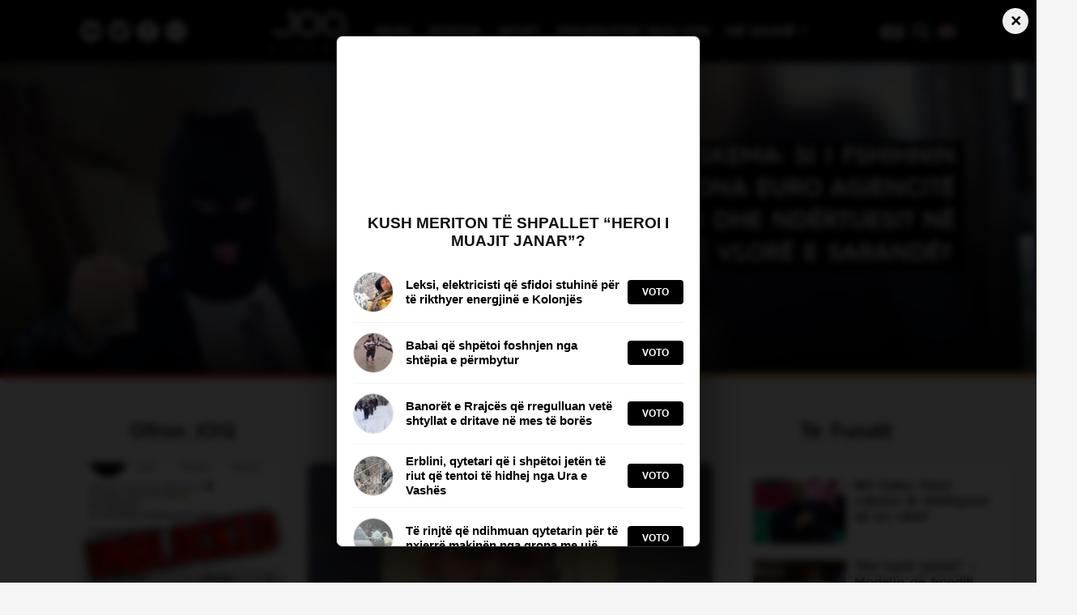

--- FILE ---
content_type: text/html
request_url: https://joq-albania.com/
body_size: 16423
content:
<!DOCTYPE html>
<html prefix="og: https://ogp.me/ns#" lang="sq-AL">

<head>

    <!-- Google Tag Manager -->
    <script>
        (function(w, d, s, l, i) {
            w[l] = w[l] || [];
            w[l].push({
                'gtm.start': new Date().getTime(),
                event: 'gtm.js'
            });
            var f = d.getElementsByTagName(s)[0],
                j = d.createElement(s),
                dl = l != 'dataLayer' ? '&l=' + l : '';
            j.async = true;
            j.src =
                'https://www.googletagmanager.com/gtm.js?id=' + i + dl;
            f.parentNode.insertBefore(j, f);
        })(window, document, 'script', 'dataLayer', 'GTM-5LHWR57');

    </script>
    <!-- End Google Tag Manager -->

    <meta name="apple-itunes-app" content="app-id=1224913299">
    <meta name="google-play-app" content="app-id=com.joqAlbania.al">

    <meta property="fb:pages" content="104916548544422" />

    <meta http-equiv="content-type" content="text/html; charset=utf-8" />
    <meta name="viewport" content="width=device-width, initial-scale=1.0, maximum-scale=1.0, user-scalable=0" />
    <meta name="google-site-verification" content="kQ4bP_ZT5Z7QD2vAAheHvCVWxbFH7fRNIB55Ld-rAS8" />
    <meta property="fb:app_id" content="1591048791052134" />

    <meta property="og:type" content="website" />
    <meta property="og:locale" content="sq_AL" />
    <meta name="description" content="Krijuar më 5 shkurt 2010, joq-albania.com është platforma më e madhe e lajmeve unike, argëtuese dhe sociale në hapësirën shqipfolëse. Nga vijnë materialet? Nga ju dhe komuniteti. Përveç kësaj, ne lundrojmë kudo ku ka shqiptarë dhe ju sjellim nga andej më të mirën duke argëtuar qindra mijëra vizitorë në ditë." />
    <link rel="canonical" href="https://joq-albania.com/" />
    <meta name="author" content="JOQ" />
    <meta property="og:url" content="https://joq-albania.com/">
    <meta property="og:title" content="JOQ Albania" />
    <meta property="og:description" content="Krijuar më 5 shkurt 2010, joq-albania.com është platforma më e madhe e lajmeve unike, argëtuese dhe sociale në hapësirën shqipfolëse. Nga vijnë materialet? Nga ju dhe komuniteti. Përveç kësaj, ne lundrojmë kudo ku ka shqiptarë dhe ju sjellim nga andej më të mirën duke argëtuar qindra mijëra vizitorë në ditë." />
    <meta property="og:image" content="https://static.joq-albania.com/assets/images/joq-final2.png" />
    <title>JOQ Albania</title>

  <link rel="shortcut icon" href="https://static.joq-albania.com/assets/images/facivon4.ico" type="image/x-icon">
    <link rel="stylesheet" href="https://joq-albania.com/assets/css/font-awesome.min.css" type="text/css" />

    <!-- Swiper CSS -->
    <link rel="stylesheet" href="https://static.joq-albania.com/assets/css/swiper-bundle.min.css" type="text/css" />

    
    <link rel="stylesheet" href="https://static.joq-albania.com/assets/css/newstyle.css?v=02" type="text/css" />

    <script src="https://static.joq-albania.com/assets/js/jquery.min.js" type="text/javascript"></script>
  <script async src="https://static.joq-albania.com/assets/js/jquery.dfp.min.js" type="text/javascript"></script>

    <script async type="text/javascript">
        if (window.self !== window.top) {
            window.top.location.href = window.location.href;
        }
        $.ajaxSetup({
            cache: false
        });
        var isNews = false, isHome = true, isCategory = false;
        var isMobile = false;
      if (/(android|bb\d+|meego).+mobile|avantgo|bada\/|blackberry|blazer|compal|elaine|fennec|hiptop|iemobile|ip(hone|od)|ipad|iris|kindle|Android|Silk|lge |maemo|midp|mmp|netfront|opera m(ob|in)i|palm( os)?|phone|p(ixi|re)\/|plucker|pocket|psp|series(4|6)0|symbian|treo|up\.(browser|link)|vodafone|wap|windows (ce|phone)|xda|xiino/i.test(navigator.userAgent) ||
          /1207|6310|6590|3gso|4thp|50[1-6]i|770s|802s|a wa|abac|ac(er|oo|s\-)|ai(ko|rn)|al(av|ca|co)|amoi|an(ex|ny|yw)|aptu|ar(ch|go)|as(te|us)|attw|au(di|\-m|r |s )|avan|be(ck|ll|nq)|bi(lb|rd)|bl(ac|az)|br(e|v)w|bumb|bw\-(n|u)|c55\/|capi|ccwa|cdm\-|cell|chtm|cldc|cmd\-|co(mp|nd)|craw|da(it|ll|ng)|dbte|dc\-s|devi|dica|dmob|do(c|p)o|ds(12|\-d)|el(49|ai)|em(l2|ul)|er(ic|k0)|esl8|ez([4-7]0|os|wa|ze)|fetc|fly(\-|_)|g1 u|g560|gene|gf\-5|g\-mo|go(\.w|od)|gr(ad|un)|haie|hcit|hd\-(m|p|t)|hei\-|hi(pt|ta)|hp( i|ip)|hs\-c|ht(c(\-| |_|a|g|p|s|t)|tp)|hu(aw|tc)|i\-(20|go|ma)|i230|iac( |\-|\/)|ibro|idea|ig01|ikom|im1k|inno|ipaq|iris|ja(t|v)a|jbro|jemu|jigs|kddi|keji|kgt( |\/)|klon|kpt |kwc\-|kyo(c|k)|le(no|xi)|lg( g|\/(k|l|u)|50|54|\-[a-w])|libw|lynx|m1\-w|m3ga|m50\/|ma(te|ui|xo)|mc(01|21|ca)|m\-cr|me(rc|ri)|mi(o8|oa|ts)|mmef|mo(01|02|bi|de|do|t(\-| |o|v)|zz)|mt(50|p1|v )|mwbp|mywa|n10[0-2]|n20[2-3]|n30(0|2)|n50(0|2|5)|n7(0(0|1)|10)|ne((c|m)\-|on|tf|wf|wg|wt)|nok(6|i)|nzph|o2im|op(ti|wv)|oran|owg1|p800|pan(a|d|t)|pdxg|pg(13|\-([1-8]|c))|phil|pire|pl(ay|uc)|pn\-2|po(ck|rt|se)|prox|psio|pt\-g|qa\-a|qc(07|12|21|32|60|\-[2-7]|i\-)|qtek|r380|r600|raks|rim9|ro(ve|zo)|s55\/|sa(ge|ma|mm|ms|ny|va)|sc(01|h\-|oo|p\-)|sdk\/|se(c(\-|0|1)|47|mc|nd|ri)|sgh\-|shar|sie(\-|m)|sk\-0|sl(45|id)|sm(al|ar|b3|it|t5)|so(ft|ny)|sp(01|h\-|v\-|v )|sy(01|mb)|t2(18|50)|t6(00|10|18)|ta(gt|lk)|tcl\-|tdg\-|tel(i|m)|tim\-|t\-mo|to(pl|sh)|ts(70|m\-|m3|m5)|tx\-9|up(\.b|g1|si)|utst|v400|v750|veri|vi(rg|te)|vk(40|5[0-3]|\-v)|vm40|voda|vulc|vx(52|53|60|61|70|80|81|83|85|98)|w3c(\-| )|webc|whit|wi(g |nc|nw)|wmlb|wonu|x700|yas\-|your|zeto|zte\-/i.test(navigator.userAgent.substr(0, 4))) isMobile = true;
    </script>


    <script async type="text/javascript" src="https://static.joq-albania.com/assets/js/jquery.fancybox.js?v=2.1.5"></script>
    <script async src="https://cdnjs.cloudflare.com/ajax/libs/postscribe/2.0.6/postscribe.min.js"></script>

    <script async src='https://www.googletagservices.com/tag/js/gpt.js'></script>
    <script>
        var googletag = googletag || {};
        googletag.cmd = googletag.cmd || [];

    </script>

    <script>
        googletag.cmd.push(function() {
            googletag.pubads().enableSingleRequest();
            googletag.pubads().collapseEmptyDivs();
            googletag.enableServices();
        });

    </script>



    <script src="https://cdn.onesignal.com/sdks/OneSignalSDK.js"></script>
    <script>
      window.OneSignal = window.OneSignal || [];
      OneSignal.push(function() {
        OneSignal.init({
          appId: "0b76b7e8-180a-4fb6-a524-5d0a06695323",
        });
      });
    </script>


    <script type="text/javascript">
        if (window.self !== window.top) {
            window.top.location.href = window.location.href;
        }

    </script>


    <script type="text/javascript">
        $.ajaxSetup({
            cache: false
        });

    </script>

    <!-- Taboola -->
    <!-- <script async src="//htagpa.tech/c/joq-albania.com.js"></script> -->

    <!-- Ogilvi -->
    <!-- <script async src="//ogilvi.medium.al/www/delivery/asyncjs.php"></script> -->
    <!-- <script async src="//paslsa.com/c/joq-albania.com.js"></script>-->

    <!-- Mediadesk -->
    <!-- <script async src="https://mediadesk.al/ad/joq/h.js"></script> -->


</head>

<body>

  <div id="smart-mgid"></div>

  <div id="fb-root"></div>
    <script>
        (function(d, s, id) {
            var js, fjs = d.getElementsByTagName(s)[0];
            if (d.getElementById(id)) return;
            js = d.createElement(s);
            js.id = id;
            js.src = "//connect.facebook.net/sq_AL/sdk.js#xfbml=1&version=v2.9&appId=799283230226486";
            fjs.parentNode.insertBefore(js, fjs);
        }(document, 'script', 'facebook-jssdk'));

    </script>

  <!-- Toolbar -->
  <div class="fixed-header">
    <div class="container">
      <div class="header-content">
        <div class="header-socials pc-only">

          <a href="https://www.youtube.com/channel/UCVsMVFcGZgxXTl5A-usiIBQ/?sub_confirmation=1" target="_blank" class="youtube-icon" title="Youtube">
            <svg viewBox="0 0 512 512"><path d="m224.113281 303.960938 83.273438-47.960938-83.273438-47.960938zm0 0"/><path d="m256 0c-141.363281 0-256 114.636719-256 256s114.636719 256 256 256 256-114.636719 256-256-114.636719-256-256-256zm159.960938 256.261719s0 51.917969-6.585938 76.953125c-3.691406 13.703125-14.496094 24.507812-28.199219 28.195312-25.035156 6.589844-125.175781 6.589844-125.175781 6.589844s-99.878906 0-125.175781-6.851562c-13.703125-3.6875-24.507813-14.496094-28.199219-28.199219-6.589844-24.769531-6.589844-76.949219-6.589844-76.949219s0-51.914062 6.589844-76.949219c3.6875-13.703125 14.757812-24.773437 28.199219-28.460937 25.035156-6.589844 125.175781-6.589844 125.175781-6.589844s100.140625 0 125.175781 6.851562c13.703125 3.6875 24.507813 14.496094 28.199219 28.199219 6.851562 25.035157 6.585938 77.210938 6.585938 77.210938zm0 0"/></svg>
          </a>

          <a href="https://twitter.com/JoqAlbania" target="_blank" class="twitter-icon" title="Twitter">
            <svg viewBox="0 0 97.75 97.75">
              <g>
                <path d="M48.875,0C21.882,0,0,21.882,0,48.875S21.882,97.75,48.875,97.75S97.75,75.868,97.75,48.875S75.868,0,48.875,0z    M78.43,35.841c0.023,0.577,0.035,1.155,0.035,1.736c0,20.878-15.887,42.473-42.473,42.473c-8.127,0-16.04-2.319-22.883-6.708   c-0.143-0.091-0.202-0.268-0.145-0.427c0.057-0.158,0.218-0.256,0.383-0.237c1.148,0.137,2.322,0.205,3.487,0.205   c6.323,0,12.309-1.955,17.372-5.664c-6.069-0.512-11.285-4.619-13.161-10.478c-0.039-0.122-0.011-0.255,0.073-0.351   c0.085-0.096,0.215-0.138,0.339-0.115c1.682,0.319,3.392,0.34,5.04,0.072c-6.259-1.945-10.658-7.808-10.658-14.483l0.002-0.194   c0.003-0.127,0.072-0.243,0.182-0.306c0.109-0.064,0.245-0.065,0.355-0.003c1.632,0.906,3.438,1.488,5.291,1.711   c-3.597-2.867-5.709-7.213-5.709-11.862c0-2.682,0.71-5.318,2.054-7.623c0.06-0.103,0.166-0.169,0.284-0.178   c0.119-0.012,0.234,0.04,0.309,0.132c7.362,9.03,18.191,14.59,29.771,15.305c-0.193-0.972-0.291-1.974-0.291-2.985   c0-8.361,6.802-15.162,15.162-15.162c4.11,0,8.082,1.689,10.929,4.641c3.209-0.654,6.266-1.834,9.09-3.508   c0.129-0.077,0.291-0.065,0.41,0.028c0.116,0.094,0.164,0.25,0.118,0.394c-0.957,2.993-2.823,5.604-5.33,7.489   c2.361-0.411,4.652-1.105,6.831-2.072c0.146-0.067,0.319-0.025,0.424,0.098c0.104,0.124,0.113,0.301,0.023,0.435   C83.759,31.175,81.299,33.744,78.43,35.841z"/>
              </g>
            </svg> 
          </a>

          <a href="https://www.facebook.com/joqalbania/" target="_blank" class="facebook-icon" title="Facebook">
            <svg viewBox="0 0 97.75 97.75">
              <g>
                <path d="M48.875,0C21.882,0,0,21.882,0,48.875S21.882,97.75,48.875,97.75S97.75,75.868,97.75,48.875S75.868,0,48.875,0z    M67.521,24.89l-6.76,0.003c-5.301,0-6.326,2.519-6.326,6.215v8.15h12.641L67.07,52.023H54.436v32.758H41.251V52.023H30.229V39.258   h11.022v-9.414c0-10.925,6.675-16.875,16.42-16.875l9.851,0.015V24.89L67.521,24.89z"/>
              </g>
            </svg>
          </a>

          <a href="https://www.instagram.com/joqalbania/" target="_blank" class="instagram-icon" title="Instagram">
            <svg viewBox="0 0 512 512"><path d="m305 256c0 27.0625-21.9375 49-49 49s-49-21.9375-49-49 21.9375-49 49-49 49 21.9375 49 49zm0 0"/><path d="m370.59375 169.304688c-2.355469-6.382813-6.113281-12.160157-10.996094-16.902344-4.742187-4.882813-10.515625-8.640625-16.902344-10.996094-5.179687-2.011719-12.960937-4.40625-27.292968-5.058594-15.503906-.707031-20.152344-.859375-59.402344-.859375-39.253906 0-43.902344.148438-59.402344.855469-14.332031.65625-22.117187 3.050781-27.292968 5.0625-6.386719 2.355469-12.164063 6.113281-16.902344 10.996094-4.882813 4.742187-8.640625 10.515625-11 16.902344-2.011719 5.179687-4.40625 12.964843-5.058594 27.296874-.707031 15.5-.859375 20.148438-.859375 59.402344 0 39.25.152344 43.898438.859375 59.402344.652344 14.332031 3.046875 22.113281 5.058594 27.292969 2.359375 6.386719 6.113281 12.160156 10.996094 16.902343 4.742187 4.882813 10.515624 8.640626 16.902343 10.996094 5.179688 2.015625 12.964844 4.410156 27.296875 5.0625 15.5.707032 20.144532.855469 59.398438.855469 39.257812 0 43.90625-.148437 59.402344-.855469 14.332031-.652344 22.117187-3.046875 27.296874-5.0625 12.820313-4.945312 22.953126-15.078125 27.898438-27.898437 2.011719-5.179688 4.40625-12.960938 5.0625-27.292969.707031-15.503906.855469-20.152344.855469-59.402344 0-39.253906-.148438-43.902344-.855469-59.402344-.652344-14.332031-3.046875-22.117187-5.0625-27.296874zm-114.59375 162.179687c-41.691406 0-75.488281-33.792969-75.488281-75.484375s33.796875-75.484375 75.488281-75.484375c41.6875 0 75.484375 33.792969 75.484375 75.484375s-33.796875 75.484375-75.484375 75.484375zm78.46875-136.3125c-9.742188 0-17.640625-7.898437-17.640625-17.640625s7.898437-17.640625 17.640625-17.640625 17.640625 7.898437 17.640625 17.640625c-.003906 9.742188-7.898437 17.640625-17.640625 17.640625zm0 0"/><path d="m256 0c-141.363281 0-256 114.636719-256 256s114.636719 256 256 256 256-114.636719 256-256-114.636719-256-256-256zm146.113281 316.605469c-.710937 15.648437-3.199219 26.332031-6.832031 35.683593-7.636719 19.746094-23.246094 35.355469-42.992188 42.992188-9.347656 3.632812-20.035156 6.117188-35.679687 6.832031-15.675781.714844-20.683594.886719-60.605469.886719-39.925781 0-44.929687-.171875-60.609375-.886719-15.644531-.714843-26.332031-3.199219-35.679687-6.832031-9.8125-3.691406-18.695313-9.476562-26.039063-16.957031-7.476562-7.339844-13.261719-16.226563-16.953125-26.035157-3.632812-9.347656-6.121094-20.035156-6.832031-35.679687-.722656-15.679687-.890625-20.6875-.890625-60.609375s.167969-44.929688.886719-60.605469c.710937-15.648437 3.195312-26.332031 6.828125-35.683593 3.691406-9.808594 9.480468-18.695313 16.960937-26.035157 7.339844-7.480469 16.226563-13.265625 26.035157-16.957031 9.351562-3.632812 20.035156-6.117188 35.683593-6.832031 15.675781-.714844 20.683594-.886719 60.605469-.886719s44.929688.171875 60.605469.890625c15.648437.710937 26.332031 3.195313 35.683593 6.824219 9.808594 3.691406 18.695313 9.480468 26.039063 16.960937 7.476563 7.34375 13.265625 16.226563 16.953125 26.035157 3.636719 9.351562 6.121094 20.035156 6.835938 35.683593.714843 15.675781.882812 20.683594.882812 60.605469s-.167969 44.929688-.886719 60.605469zm0 0"/></svg>
          </a>

        </div>
        <div class="header-home mobile-only">
          <a href="/faqe/live.html">
            Live
          </a>
        </div>
        <div class="header-logo-menu">
          <div class="header-logo">
            <a href="/" title="JOQ Albania">
              <img src="https://static.joq-albania.com/assets/images/logoJOQ.jpg" alt="JoqAlbania logo">
            </a>
          </div>
          <div class="header-menu pc-only">
            <ul>
              <!-- <a href="/kategori/vec-e-jona.html" class="vec-e-jona">
                          <li id="vec-e-jona" data-name="vec-e-jona">
                            Ve&ccedil; e jona
                          </li>
                      </a> -->
                      <a href="/kategori/lajme.html" class="news">
                          <li id="lajme" data-name="aktualitet">
                            News
                        </li>
                      </a>
                      <a href="/kosova/index.html" class="kosova">
                          <li id="kosova" data-name="kosova">
                            Kosova
                        </li>
                      </a>
                      <!-- <a href="/maqedoni/index.html" class="maqedoni">
                          <li id="maqedoni" data-name="maqedoni">Maqedoni</li>
                      </a> -->
                      <a href="/kategori/sport.html" class="sport">
                          <li id="sport" data-name="sport">
                            Sport
                        </li>
                      </a>
                      <!-- <a href="/kategori/udhetime.html" class="udhetime">
                          <li id="udhetime" data-name="udhetime">
                            Travel
                        </li>
                      </a> -->
                      <a href="/kategori/persekutimi-ndaj-joq.html" class="persekutimi-ndaj-joq">
                          <li id="persekutimi-ndaj-joq" data-name="persekutimi-ndaj-joq">
                            Persekutimi ndaj JOQ
                        </li>
                      </a>
                      <!-- <a href="https://tehumbura.joq-albania.com/te-humbura/" class="te-humbura">
                        <li id="te-humbura" data-name="te-humbura">
                          Të humbura
                        </li>
                      </a> -->
                      <a href="#" class="me-shume">
                          <li id="me-shume" data-name="me-shume">
                            M&euml; shum&euml;
                            <i class="fa fa-caret-down"></i>
                          </li>
                      </a>
            </ul>
          </div>
        </div>
        <div class="header-search">
          <a href="/faqe/live.html" class="live-svg-wrapper pc-only">
            <svg class="live-svg" version="1.1" id="Layer_1" xmlns="http://www.w3.org/2000/svg" xmlns:xlink="http://www.w3.org/1999/xlink" x="0px" y="0px" viewBox="0 0 122.88 69.01" style="enable-background:new 0 0 122.88 69.01" xml:space="preserve">
                <style type="text/css"><![CDATA[
                  .st0{fill-rule:evenodd;clip-rule:evenodd;fill:#E74040;}
                  .st1{fill:#242424;}
                ]]></style>
              <g><path class="st0" d="M6.78,9.11H91.9c-0.15,0.81-0.25,1.65-0.3,2.49c-0.27,5.16,1.57,9.95,4.77,13.51 c3.06,3.4,7.37,5.69,12.26,6.12c0.34,0.05,0.69,0.08,1.05,0.08V31.3c0.73,0.02,1.45,0.01,2.16-0.05v30.98 c0,3.72-3.06,6.78-6.78,6.78H6.78C3.06,69.01,0,65.96,0,62.23V15.88C0,12.16,3.05,9.11,6.78,9.11L6.78,9.11L6.78,9.11z M110.97,0.02c6.94,0.37,12.26,6.29,11.89,13.23c-0.37,6.94-6.29,12.26-13.23,11.89c-6.94-0.37-12.26-6.29-11.89-13.23 C98.11,4.98,104.03-0.35,110.97,0.02L110.97,0.02z M110.71,4.71c2.18,0.12,4.1,1.1,5.45,2.6c1.35,1.5,2.12,3.51,2.01,5.69 c-0.12,2.18-1.1,4.1-2.6,5.45c-1.5,1.35-3.51,2.13-5.69,2.01c-2.18-0.12-4.11-1.1-5.45-2.6c-1.35-1.5-2.12-3.51-2.01-5.69 c0.12-2.18,1.1-4.11,2.6-5.45C106.53,5.37,108.54,4.59,110.71,4.71L110.71,4.71z M28.15,22.07v27.19h5.63v6.79h-15V22.07H28.15 L28.15,22.07L28.15,22.07z M46.4,22.07v33.98h-9.36V22.07H46.4L46.4,22.07L46.4,22.07z M73.28,22.07l-4.73,33.98H54.39l-5.42-33.98 h9.86c1.11,9.37,1.92,17.3,2.43,23.78c0.5-6.55,1.02-12.36,1.54-17.44l0.62-6.34H73.28L73.28,22.07L73.28,22.07z M75.86,22.07 h15.59v6.79h-6.22v6.49h5.82v6.44h-5.82v7.48h6.86v6.79H75.86V22.07L75.86,22.07L75.86,22.07z"/><path class="st1" d="M110.56,7.69c2.7,0.14,4.77,2.45,4.63,5.14c-0.14,2.7-2.45,4.77-5.14,4.63c-2.7-0.14-4.77-2.45-4.63-5.14 S107.86,7.55,110.56,7.69L110.56,7.69z"/></g>
            </svg>
          </a>
          <svg viewBox="0 0 118.783 118.783" class="menu-search" style="cursor: pointer;">
            <g>
              <path d="M115.97,101.597L88.661,74.286c4.64-7.387,7.333-16.118,7.333-25.488c0-26.509-21.49-47.996-47.998-47.996   S0,22.289,0,48.798c0,26.51,21.487,47.995,47.996,47.995c10.197,0,19.642-3.188,27.414-8.605l26.984,26.986   c1.875,1.873,4.333,2.806,6.788,2.806c2.458,0,4.913-0.933,6.791-2.806C119.72,111.423,119.72,105.347,115.97,101.597z    M47.996,81.243c-17.917,0-32.443-14.525-32.443-32.443s14.526-32.444,32.443-32.444c17.918,0,32.443,14.526,32.443,32.444   S65.914,81.243,47.996,81.243z"/>
            </g>
          </svg>
          <a title="English" href="/english/index.html" class="en-logo">
              <svg style="width: 22px; height:  22px;" viewBox="0 0 512.002 512.002">
                  <path style="fill:#41479B;" d="M503.172,423.725H8.828c-4.875,0-8.828-3.953-8.828-8.828V97.104c0-4.875,3.953-8.828,8.828-8.828  h494.345c4.875,0,8.828,3.953,8.828,8.828v317.793C512,419.772,508.047,423.725,503.172,423.725z"></path>
                  <path style="fill:#F5F5F5;" d="M512,97.104c0-4.875-3.953-8.828-8.828-8.828h-39.495l-163.54,107.147V88.276h-88.276v107.147  L48.322,88.276H8.828C3.953,88.276,0,92.229,0,97.104v22.831l140.309,91.927H0v88.276h140.309L0,392.066v22.831  c0,4.875,3.953,8.828,8.828,8.828h39.495l163.54-107.147v107.147h88.276V316.578l163.54,107.147h39.495  c4.875,0,8.828-3.953,8.828-8.828v-22.831l-140.309-91.927H512v-88.276H371.691L512,119.935V97.104z"></path>
                  <g>
                      <polygon style="fill:#FF4B55;" points="512,229.518 282.483,229.518 282.483,88.276 229.517,88.276 229.517,229.518 0,229.518    0,282.483 229.517,282.483 229.517,423.725 282.483,423.725 282.483,282.483 512,282.483  "></polygon>
                      <path style="fill:#FF4B55;" d="M178.948,300.138L0.25,416.135c0.625,4.263,4.14,7.59,8.577,7.59h12.159l190.39-123.586h-32.428   V300.138z"></path>
                      <path style="fill:#FF4B55;" d="M346.388,300.138H313.96l190.113,123.404c4.431-0.472,7.928-4.09,7.928-8.646v-7.258   L346.388,300.138z"></path>
                      <path style="fill:#FF4B55;" d="M0,106.849l161.779,105.014h32.428L5.143,89.137C2.123,90.54,0,93.555,0,97.104V106.849z"></path>
                      <path style="fill:#FF4B55;" d="M332.566,211.863L511.693,95.586c-0.744-4.122-4.184-7.309-8.521-7.309h-12.647L300.138,211.863   H332.566z"></path>
                  </g>
              </svg>
          </a>
                  <svg viewBox="0 0 512 512" id="open-mobile-menu" class="mobile-only"><path d="m464.883 64.267h-417.766c-25.98 0-47.117 21.136-47.117 47.149 0 25.98 21.137 47.117 47.117 47.117h417.766c25.98 0 47.117-21.137 47.117-47.117 0-26.013-21.137-47.149-47.117-47.149z"/><path d="m464.883 208.867h-417.766c-25.98 0-47.117 21.136-47.117 47.149 0 25.98 21.137 47.117 47.117 47.117h417.766c25.98 0 47.117-21.137 47.117-47.117 0-26.013-21.137-47.149-47.117-47.149z"/><path d="m464.883 353.467h-417.766c-25.98 0-47.117 21.137-47.117 47.149 0 25.98 21.137 47.117 47.117 47.117h417.766c25.98 0 47.117-21.137 47.117-47.117 0-26.012-21.137-47.149-47.117-47.149z"/></svg>
                  <svg id="close-mobile-menu" class="hide" viewBox="0 0 348.333 348.334">
            <g>
              <path d="M336.559,68.611L231.016,174.165l105.543,105.549c15.699,15.705,15.699,41.145,0,56.85   c-7.844,7.844-18.128,11.769-28.407,11.769c-10.296,0-20.581-3.919-28.419-11.769L174.167,231.003L68.609,336.563   c-7.843,7.844-18.128,11.769-28.416,11.769c-10.285,0-20.563-3.919-28.413-11.769c-15.699-15.698-15.699-41.139,0-56.85   l105.54-105.549L11.774,68.611c-15.699-15.699-15.699-41.145,0-56.844c15.696-15.687,41.127-15.687,56.829,0l105.563,105.554   L279.721,11.767c15.705-15.687,41.139-15.687,56.832,0C352.258,27.466,352.258,52.912,336.559,68.611z"/>
            </g>
          </svg>
        </div>
      </div>
    </div>
  </div>
  <!-- End Toolbar -->

  <div class="spacer-menu"></div>

  <!-- Hover Menu -->
  <div class="hovermenu pc-only">
    <div class="container">

      <div class="hovermenu-wrapper">
        <div class="hovermenu-block">
          <div class="hovermenu-block-title">Kategoritë</div>
          <ul>
                  <li>
                      <a href="/kategori/vec-e-jona.html"> Veç e Jona </a>
                  </li>
                  <li>
                      <a href="/kategori/lajme.html"> Lajme </a>
                  </li>
                  <li>
                      <a href="/kategori/teknologji.html"> Teknologji </a>
                  </li>
                  <li>
                      <a href="/kategori/bota.html"> Bota </a>
                  </li>
                  <li>
                      <a href="/kategori/argetim.html"> Argëtim </a>
                  </li>
                  <li>
                      <a href="/maqedoni/index.html"> Maqedoni </a>
                  </li>
              </ul>
        </div>
        <div class="hovermenu-block-seperator"></div>
        <div class="hovermenu-block">
          <div class="hovermenu-block-title">Rreth Nesh</div>
          <ul>
              <li>
                  <a href="/faqe/rreth-nesh.html"> Rreth Nesh </a>
              </li>
              <li>
                  <a href="/faqe/puno-me-ne.html"> Puno me ne! </a>
              </li>
              <li>
                  <a href="/faqe/live.html"> Live </a>
              </li>
          </ul>
        </div>
        <div class="hovermenu-block-seperator"></div>
        <div class="hovermenu-block">
          <div class="hovermenu-block-title">Kontakt</div>
          <ul>
              <li>
                  <a href="/faqe/reklamo.html">Marketing </a>
              </li>
              <li>
                  <a href="/faqe/kontakto.html"> Kontakt </a>
              </li>
          </ul>
        </div>
        <div class="hovermenu-block-seperator"></div>
        <div class="hovermenu-block">
          <div class="hovermenu-block-title">Privatësia</div>
          <ul>
              <li>
                  <a href="/faqe/politika-e-privatesise.html"> Politika e privatësisë </a>
              </li>
              <li>
                  <a href="/faqe/kushtet-e-perdorimit.html"> Kushtet e përdorimit </a>
              </li>
          </ul>
        </div>
      </div>

    </div>
  </div>
  <!-- End Hover Menu -->

  <!-- Mobile Menu -->
  <div class="mobile-menu">
      <ul>
          <a href="/kategori/vec-e-jona.html">
              <li data-name="tonat">Veç e jona</li>
          </a>
          <a href="/kategori/lajme.html">
              <li data-name="aktualitet">News</li>
          </a>
          <a href="/kategori/sondazhe.html">
              <li data-name="sondazhe">Sondazhe</li>
          </a>
          <a href="/kosova/index.html">
              <li data-name="kosova">Kosova</li>
          </a>
          <a href="/maqedoni/index.html">
              <li data-name="maqedoni">Maqedoni</li>
          </a>
          <a href="/faqe/live.html">
              <li data-name="maqedoni">Live</li>
          </a>
          <a href="/kategori/bota.html">
              <li data-name="perditshmeri">Bota</li>
          </a>
          <a href="/kategori/persekutimi-ndaj-joq.html">
              <li data-name="persekutimi-ndaj-joq">
                Persekutimi ndaj JOQ
            </li>
          </a>
          <!-- <a href="https://tehumbura.joq-albania.com/te-humbura/">
            <li data-name="te-humbura">Të humbura</li>
          </a> -->
          <a href="/kategori/sport.html">
              <li data-name="perditshmeri">Sport</li>
          </a>
          <a href="/kategori/udhetime.html">
              <li data-name="udhetime">Travel</li>
          </a>
          <a href="/kategori/teknologji.html">
              <li data-name="shkence">Teknologji</li>
          </a>
          <a href="/kategori/kuriozitete.html">
              <li data-name="kuriozitete">Kuriozitete</li>
          </a>
          <a href="/kategori/thashetheme.html">
              <li data-name="thashetheme">Thashetheme</li>
          </a>
          <a href="/kategori/udhetime.html">
              <li data-name="udhetime">Udhetime</li>
          </a>
          <a href="/kategori/shendeti.html">
              <li data-name="shendeti">Shëndeti</li>
          </a>
          <a href="/kategori/si-te.html">
              <li data-name="si-te">Si të...</li>
          </a>
          <a href="/faqe/puno-me-ne.html" target="_blank">
              <li>Puno me ne!</li>
          </a>
          <a href="/faqe/reklamo.html" target="_blank">
              <li>Marketing</li>
          </a>
          <a href="/faqe/politika-e-privatesise.html" target="_blank">
              <li>Politikat e Privatësisë</li>
          </a>
          <a href="/faqe/rreth-nesh.html" target="_blank">
              <li>Rreth Nesh</li>
          </a>
          <a href="/faqe/kushtet-e-perdorimit.html" target="_blank">
              <li>Kushtet e Përdorimit</li>
          </a>
          <a href="/faqe/kontakto.html" target="_blank">
              <li>Kontakt</li>
          </a>
      </ul>
  </div>
  <!-- End Mobile Menu -->

    <!-- Search -->
    <div class="full-search">
        <svg class="close-search" viewBox="0 0 348.333 348.334">
      <g style="fill: #fff;">
        <path d="M336.559,68.611L231.016,174.165l105.543,105.549c15.699,15.705,15.699,41.145,0,56.85   c-7.844,7.844-18.128,11.769-28.407,11.769c-10.296,0-20.581-3.919-28.419-11.769L174.167,231.003L68.609,336.563   c-7.843,7.844-18.128,11.769-28.416,11.769c-10.285,0-20.563-3.919-28.413-11.769c-15.699-15.698-15.699-41.139,0-56.85   l105.54-105.549L11.774,68.611c-15.699-15.699-15.699-41.145,0-56.844c15.696-15.687,41.127-15.687,56.829,0l105.563,105.554   L279.721,11.767c15.705-15.687,41.139-15.687,56.832,0C352.258,27.466,352.258,52.912,336.559,68.611z"/>
      </g>
    </svg>
        <form action="/kerko.html" method="GET">
            <input type="text" spellcheck="false" name="search" placeholder="Kërko dhe shtyp enter" required="">
        </form>
    </div>
    <!-- End Search -->

    <!-- Home Headline -->
    <div class="home-headline-wrapper">
      <div class="swiper mySwiper">
        <div class="swiper-wrapper">

          <!-- te zgjedhura -->
                <div class="swiper-slide">
            <a 
            title="Zbulohet skema: Si i fshihnin miliona euro agjencitë imobiliare dhe ndërtuesit në Vlorë e Sarandë?"
            target="_self"
          style="background-image: url('https://static.joq-albania.com/imagesNew/2026/02/ga1.jpg')" 
          href="/artikull/1340205.html" 
          class="home-headline-img">
            <div class="home-headline-title">
              <h2>
                <span>
                  Zbulohet skema: Si i fshihnin miliona euro agjencitë imobiliare dhe ndërtuesit në Vlorë e Sarandë?                </span>
              </h2>
            </div>
          </a>
          </div>
                    <div class="swiper-slide">
            <a 
            title="Rikthehet në Instagram JOQ Albania, misioni nuk ndalet!"
            target="_self"
          style="background-image: url('https://static.joq-albania.com/imagesNew/2026/02/photo-output-4.jpeg')" 
          href="/artikull/1340120.html" 
          class="home-headline-img">
            <div class="home-headline-title">
              <h2>
                <span>
                  Rikthehet në Instagram JOQ Albania, misioni nuk ndalet!                </span>
              </h2>
            </div>
          </a>
          </div>
                    <div class="swiper-slide">
            <a 
            title="Rruga Kombinat–Ndroq–Plepa drejt përfundimit… në 2059"
            target="_self"
          style="background-image: url('https://static.joq-albania.com/imagesNew/2026/01/ga6-7.jpg')" 
          href="/artikull/1339758.html" 
          class="home-headline-img">
            <div class="home-headline-title">
              <h2>
                <span>
                  Rruga Kombinat–Ndroq–Plepa drejt përfundimit… në 2059                </span>
              </h2>
            </div>
          </a>
          </div>
                    <div class="swiper-slide">
            <a 
            title="Gentian Sala i AKEP &#8220;qëras&#8221; firmën e vetme në garë me 200 milionë lekë"
            target="_self"
          style="background-image: url('https://static.joq-albania.com/imagesNew/2026/01/ga1-48.jpg')" 
          href="/artikull/1339557.html" 
          class="home-headline-img">
            <div class="home-headline-title">
              <h2>
                <span>
                  Gentian Sala i AKEP &#8220;qëras&#8221; firmën e vetme në garë me 200 milionë lekë                </span>
              </h2>
            </div>
          </a>
          </div>
                    <div class="swiper-slide">
            <a 
            title="&#8220;Zari&#8221; i Grigor Jotit gëlltit 2.3 milionë euro nga AKSHI i Mirlindës"
            target="_self"
          style="background-image: url('https://static.joq-albania.com/imagesNew/2026/01/ga1-46.jpg')" 
          href="/artikull/1339323.html" 
          class="home-headline-img">
            <div class="home-headline-title">
              <h2>
                <span>
                  &#8220;Zari&#8221; i Grigor Jotit gëlltit 2.3 milionë euro nga AKSHI i Mirlindës                </span>
              </h2>
            </div>
          </a>
          </div>
                    <div class="swiper-slide">
            <a 
            title="Pasi e morën peng dhe e fëlliqën, AKSHI i jep 450 milionë Gerond Meçes"
            target="_self"
          style="background-image: url('https://static.joq-albania.com/imagesNew/2026/01/ga1-45.jpg')" 
          href="/artikull/1339289.html" 
          class="home-headline-img">
            <div class="home-headline-title">
              <h2>
                <span>
                  Pasi e morën peng dhe e fëlliqën, AKSHI i jep 450 milionë Gerond Meçes                </span>
              </h2>
            </div>
          </a>
          </div>
                    <div class="swiper-slide">
            <a 
            title="Deputeti i Durrësit Arkend Balla dhe Endri Meksi bashkë me Koçon do paguhen 9,6 MILIARD Lekë për internetin e Mirlindës"
            target="_self"
          style="background-image: url('https://static.joq-albania.com/imagesNew/2026/01/photo-output-93.jpeg')" 
          href="/artikull/1339074.html" 
          class="home-headline-img">
            <div class="home-headline-title">
              <h2>
                <span>
                  Deputeti i Durrësit Arkend Balla dhe Endri Meksi bashkë me Koçon do paguhen 9,6 MILIARD Lekë për internetin e Mirlindës                </span>
              </h2>
            </div>
          </a>
          </div>
                    <div class="swiper-slide">
            <a 
            title="Pogaj për burg, i jep 1.6 MILIARDË Lekë oligarkëve të Shëndetësisë! Gostiten Allajbeu dhe Karathanos"
            target="_self"
          style="background-image: url('https://static.joq-albania.com/imagesNew/2026/01/photo-output-92.jpeg')" 
          href="/artikull/1339000.html" 
          class="home-headline-img">
            <div class="home-headline-title">
              <h2>
                <span>
                  Pogaj për burg, i jep 1.6 MILIARDË Lekë oligarkëve të Shëndetësisë! Gostiten Allajbeu dhe Karathanos                </span>
              </h2>
            </div>
          </a>
          </div>
                    <div class="swiper-slide">
            <a 
            title="1.9 Milionë Euro për Hidrovorin e Vlorës: Bruna Mersini ia jep tenderin &#8220;nipit të oligarkëve&#8221;"
            target="_self"
          style="background-image: url('https://static.joq-albania.com/imagesNew/2026/01/ga1-40.jpg')" 
          href="/artikull/1338746.html" 
          class="home-headline-img">
            <div class="home-headline-title">
              <h2>
                <span>
                  1.9 Milionë Euro për Hidrovorin e Vlorës: Bruna Mersini ia jep tenderin &#8220;nipit të oligarkëve&#8221;                </span>
              </h2>
            </div>
          </a>
          </div>
                    <div class="swiper-slide">
            <a 
            title="New York Times zbulon paradoksin: Shqipëria lufton korrupsionin me AI, por jo me njerëzit"
            target="_self"
          style="background-image: url('https://static.joq-albania.com/imagesNew/2026/01/ga1-38.jpg')" 
          href="/artikull/1338737.html" 
          class="home-headline-img">
            <div class="home-headline-title">
              <h2>
                <span>
                  New York Times zbulon paradoksin: Shqipëria lufton korrupsionin me AI, por jo me njerëzit                </span>
              </h2>
            </div>
          </a>
          </div>
          
        </div>
        <div class="swiper-pagination"></div>
      </div>
      <div class="home-headline-borders">
        <div class="home-headline-border left"></div>
        <div class="home-headline-border mid"></div>
        <div class="home-headline-border right"></div>
      </div>
    </div>
    <!-- End Home Headline -->
    
    <div class="container padding-mobile" style="margin-bottom: 50px;">

      <div class="mobile-home-content-controller">
        <div class="mobile-controller-item" data-item="home-featured">
          Ofron JOQ
        </div>
        <div class="mobile-controller-item" data-item="home-top-news">
          Lexon Populli
        </div>
        <div class="mobile-controller-item active" data-item="home-last-news">
          T&euml; Fundit
        </div>
      </div>
      
      <div class="home-content-wrapper">
        
        <!-- Home Featured -->
        <div class="home-featured home-content-item">

          <div class="fixed-left-banner pc-only">
          <div class="adunit-1" data-adunit="joq__floating-left" data-dimensions="160x600" style="width:160px; height:600px;"></div>
        </div>

          <div class="block-title">
            Ofron JOQ
          </div>

          <!-- te zgjedhura -->
        
          <div class="article-wrapper">
            <a href="/artikull/1340120.html">
              <div class="article-image">
                <img src="https://static.joq-albania.com/imagesNew/2026/02/photo-output-4-527x375.jpeg" 
                alt="Rikthehet në Instagram JOQ Albania, misioni nuk ndalet!">
              </div>
              <div class="article-title">
                Rikthehet në Instagram JOQ Albania, misioni nuk ndalet!              </div>
            </a>
            <a class="article-cat-link" href="https://joq-albania.com/kategori/lajme.html">
              <div class="article-cat">JOQ News</div>
            </a>
          </div>

          
          <div class="article-wrapper">
            <a href="/artikull/1339758.html">
              <div class="article-image">
                <img src="https://static.joq-albania.com/imagesNew/2026/01/ga6-7-527x375.jpg" 
                alt="Rruga Kombinat–Ndroq–Plepa drejt përfundimit… në 2059">
              </div>
              <div class="article-title">
                Rruga Kombinat–Ndroq–Plepa drejt përfundimit… në 2059              </div>
            </a>
            <a class="article-cat-link" href="https://joq-albania.com/kategori/lajme.html">
              <div class="article-cat">JOQ News</div>
            </a>
          </div>

          
          <div class="article-wrapper">
            <a href="/artikull/1339557.html">
              <div class="article-image">
                <img src="https://static.joq-albania.com/imagesNew/2026/01/ga1-48-527x375.jpg" 
                alt="Gentian Sala i AKEP &#8220;qëras&#8221; firmën e vetme në garë me 200 milionë lekë">
              </div>
              <div class="article-title">
                Gentian Sala i AKEP &#8220;qëras&#8221; firmën e vetme në garë me 200 milionë lekë              </div>
            </a>
            <a class="article-cat-link" href="https://joq-albania.com/kategori/lajme.html">
              <div class="article-cat">JOQ News</div>
            </a>
          </div>

          
          <div class="article-wrapper">
            <a href="/artikull/1339323.html">
              <div class="article-image">
                <img src="https://static.joq-albania.com/imagesNew/2026/01/ga1-46-527x375.jpg" 
                alt="&#8220;Zari&#8221; i Grigor Jotit gëlltit 2.3 milionë euro nga AKSHI i Mirlindës">
              </div>
              <div class="article-title">
                &#8220;Zari&#8221; i Grigor Jotit gëlltit 2.3 milionë euro nga AKSHI i Mirlindës              </div>
            </a>
            <a class="article-cat-link" href="https://joq-albania.com/kategori/lajme.html">
              <div class="article-cat">JOQ News</div>
            </a>
          </div>

          
          <div class="article-wrapper">
            <a href="/artikull/1339289.html">
              <div class="article-image">
                <img src="https://static.joq-albania.com/imagesNew/2026/01/ga1-45-527x375.jpg" 
                alt="Pasi e morën peng dhe e fëlliqën, AKSHI i jep 450 milionë Gerond Meçes">
              </div>
              <div class="article-title">
                Pasi e morën peng dhe e fëlliqën, AKSHI i jep 450 milionë Gerond Meçes              </div>
            </a>
            <a class="article-cat-link" href="https://joq-albania.com/kategori/lajme.html">
              <div class="article-cat">JOQ News</div>
            </a>
          </div>

          
          <div class="article-wrapper">
            <a href="/artikull/1339074.html">
              <div class="article-image">
                <img src="https://static.joq-albania.com/imagesNew/2026/01/photo-output-93-527x375.jpeg" 
                alt="Deputeti i Durrësit Arkend Balla dhe Endri Meksi bashkë me Koçon do paguhen 9,6 MILIARD Lekë për internetin e Mirlindës">
              </div>
              <div class="article-title">
                Deputeti i Durrësit Arkend Balla dhe Endri Meksi bashkë me Koçon do paguhen 9,6 MILIARD Lekë për internetin e Mirlindës              </div>
            </a>
            <a class="article-cat-link" href="https://joq-albania.com/kategori/lajme.html">
              <div class="article-cat">JOQ News</div>
            </a>
          </div>

          
        </div>
        <!-- End Home Featured -->

        <!-- Home Top News -->
        <div class="home-top-news home-content-item">
          <div class="block-title">
            Lexon Populli
          </div>
          <div class="loadTopNews">
            <script async type="text/javascript">
              $.get( "/myAjax/top-news2.html", function( data ) {
              $( ".loadTopNews" ).html( data );
            });
            </script>
          </div>
        </div>
        <!-- End Home Top News -->

        <!-- Home Last News -->
        <div class="home-last-news home-content-item" style="display: block;">

          <div class="fixed-right-banner pc-only">
          <div class="adunit-1" data-adunit="joq__floating-right" data-dimensions="160x600" style="width:160px; height:600px;"></div>
        </div>

          <div class="block-title">
            T&euml; Fundit
          </div>
          <style type="text/css">
            @media only screen and (min-width: 768px) {
              .home-last-news .article-wrapper {
                  width: 340px;
              }
            }
          </style>
          <div class="article-wrapper">

            <!-- last news -->
          
            <div class="last-news-article-wrapper">
              <a href="/artikull/1340282.html" title="Bill Gates: Kemi vaksina të shkëlqyera që po vijnë!">
                <div class="article-image" 
                  style="background-image: url(https://static.joq-albania.com/imagesNew/2026/02/Screenshot_48-527x375.png);">
                </div>
                <div class="article-title">
                  Bill Gates: Kemi vaksina të shkëlqyera që po vijnë!                </div>
              </a>
              <div style="clear: both;"></div>
            </div>

            
                <div class="mobile-only" style="text-align: center; height:auto; margin:-15px auto 15px;">
                  <div class="adunit-1" data-adunit="app_joq__10" data-dimensions="300x100"></div>
                </div>
                <div class="pc-only" style="width:300px; height:auto; margin-bottom:15px;">
                    <div class="adunit-1" data-adunit="joq__300x250-8" data-dimensions="300x250"></div>
                </div>


              
            <div class="last-news-article-wrapper">
              <a href="/artikull/1340278.html" title="“Ata hanë njerëz!” &#8211; Modelja që tronditi botën me rrëfimin e saj për festat e elitës">
                <div class="article-image" 
                  style="background-image: url(https://static.joq-albania.com/imagesNew/2026/02/Screenshot_47-527x375.png);">
                </div>
                <div class="article-title">
                  “Ata hanë njerëz!” &#8211; Modelja që tronditi botën me rrëfimin e saj për festat e elitës                </div>
              </a>
              <div style="clear: both;"></div>
            </div>

            
                <div class="mobile-only" style="text-align: center; height:auto; margin:-15px auto 15px;">
                  <div class="adunit-1" data-adunit="app_joq__16" data-dimensions="300x100"></div>
                </div>
                <div class="pc-only" style="width:300px; height:auto; margin-bottom: 15px;">
                    <div class="adunit-1" data-adunit="joq__300x250-bottomRight" data-dimensions="300x250"></div>
                </div>

              
            <div class="last-news-article-wrapper">
              <a href="/artikull/1340274.html" title="7 mijë lekë kilja e groshëve&#8230;">
                <div class="article-image" 
                  style="background-image: url(https://static.joq-albania.com/imagesNew/2026/02/IMG_6731-527x375.jpeg);">
                </div>
                <div class="article-title">
                  7 mijë lekë kilja e groshëve&#8230;                </div>
              </a>
              <div style="clear: both;"></div>
            </div>

            
              <div class="mobile-only" style="text-align: center; height:auto; margin:-15px auto 15px;">
                <div class="adunit-1" data-adunit="app_joq__3" data-dimensions="300x100"></div>
              </div>
              <div class="pc-only" style="width:300px; height:auto; margin-bottom: 15px;">
                  <div class="adunit-1" data-adunit="joq__300x250-4" data-dimensions="300x250"></div>
              </div>


              
            <div class="last-news-article-wrapper">
              <a href="/artikull/1340271.html" title="“Zbardhen 3 autorët e dyshuar për atentatin në Rrilë të Lezhës, njëri nip i ish-deputetit socialist; konflikti me Nikulajn ka nisur në verë”">
                <div class="article-image" 
                  style="background-image: url(https://static.joq-albania.com/imagesNew/2026/02/WhatsApp-Image-2026-02-02-at-22.36.28-527x375.jpeg);">
                </div>
                <div class="article-title">
                  “Zbardhen 3 autorët e dyshuar për atentatin në Rrilë të Lezhës, njëri nip i ish-deputetit socialist; konflikti me Nikulajn ka nisur në verë”                </div>
              </a>
              <div style="clear: both;"></div>
            </div>

            
                
                <div class="pc-only" style="width:300px; height:auto; margin-bottom: 15px;">
                    <div class="adunit-1" data-adunit="joq__PC-300x250-10" data-dimensions="300x250"></div>
                </div>

              
            <div class="last-news-article-wrapper">
              <a href="/artikull/1340255.html" title="&#8220;Mjekja që promovoi Rama në podcast, më ka djegur fytyrën!&#8221;">
                <div class="article-image" 
                  style="background-image: url(https://static.joq-albania.com/imagesNew/2026/02/IMG_6722-527x375.jpeg);">
                </div>
                <div class="article-title">
                  &#8220;Mjekja që promovoi Rama në podcast, më ka djegur fytyrën!&#8221;                </div>
              </a>
              <div style="clear: both;"></div>
            </div>

            
                <div class="mobile-only" style="text-align: center; height:auto; margin:-15px auto 15px;">
                  <div class="adunit-1" data-adunit="app_joq__6" data-dimensions="300x100"></div>
                </div>
                <div class="pc-only" style="width:300px; height:auto; margin-bottom: 15px;">
                    <div class="adunit-1" data-adunit="joq__PC-300x250-11" data-dimensions="300x250"></div>
                </div>

              
            <div class="last-news-article-wrapper">
              <a href="/artikull/1340253.html" title="Gjykata Kushtetuese nesër për Ballukun: si do votojnë Sandri dhe Marsida?">
                <div class="article-image" 
                  style="background-image: url(https://static.joq-albania.com/imagesNew/2026/02/f11-527x375.png);">
                </div>
                <div class="article-title">
                  Gjykata Kushtetuese nesër për Ballukun: si do votojnë Sandri dhe Marsida?                </div>
              </a>
              <div style="clear: both;"></div>
            </div>

            
              <style type="text/css">
                  .mob_pc_banners {
                      max-width: 300px;
                      margin-bottom: 15px;
                  }

                  @media only screen and (max-width: 768px) {
                      .mob_pc_banners {
                          width: 300px;
                          margin: 0 auto 5px;
                      }
                  }
              </style>

              <div class="mob-pc-banner-wrapper" style="margin-bottom: 20px">
                  <a href="https://aleancaetike.media/decent-invest-offer-easily/" target="_blank">
                      <img style="width: 100%;" src="/b/ame/300x260/2020-27-10.jpg">
                  </a>
              </div>


              
            <div class="last-news-article-wrapper">
              <a href="/artikull/1340250.html" title="“Rruga pranë ish stacionit të trenit në Vlorë e kthyer në kënetë, bashkia nuk reagon”">
                <div class="article-image" 
                  style="background-image: url(https://static.joq-albania.com/imagesNew/2026/02/WhatsApp-Image-2026-02-02-at-21.54.19-527x375.jpeg);">
                </div>
                <div class="article-title">
                  “Rruga pranë ish stacionit të trenit në Vlorë e kthyer në kënetë, bashkia nuk reagon”                </div>
              </a>
              <div style="clear: both;"></div>
            </div>

            
            <div class="last-news-article-wrapper">
              <a href="/artikull/1340242.html" title="Jeffrey Epstein kishte siguruar copëza nga mbulesa e Qabes">
                <div class="article-image" 
                  style="background-image: url(https://static.joq-albania.com/imagesNew/2026/02/Screenshot_46-527x375.png);">
                </div>
                <div class="article-title">
                  Jeffrey Epstein kishte siguruar copëza nga mbulesa e Qabes                </div>
              </a>
              <div style="clear: both;"></div>
            </div>

            
            <div class="last-news-article-wrapper">
              <a href="/artikull/1340235.html" title="Kash Patel në panik? Çfarë po lexon drejtori i FBI-së në videon virale?">
                <div class="article-image" 
                  style="background-image: url(https://static.joq-albania.com/imagesNew/2026/02/Screenshot_45-527x375.png);">
                </div>
                <div class="article-title">
                  Kash Patel në panik? Çfarë po lexon drejtori i FBI-së në videon virale?                </div>
              </a>
              <div style="clear: both;"></div>
            </div>

            
            <div class="last-news-article-wrapper">
              <a href="/artikull/1340236.html" title="Shuplakë nga FMN: Shqipëria &#8220;ngel në klasë&#8221; për standardin e jetesës">
                <div class="article-image" 
                  style="background-image: url(https://static.joq-albania.com/imagesNew/2026/02/ga2-1-527x315.jpg);">
                </div>
                <div class="article-title">
                  Shuplakë nga FMN: Shqipëria &#8220;ngel në klasë&#8221; për standardin e jetesës                </div>
              </a>
              <div style="clear: both;"></div>
            </div>

            
            <div class="last-news-article-wrapper">
              <a href="/artikull/1340230.html" title="Audi fluturon dhjetëra metra në përrua, gjendet i plagosur 49-vjeçari">
                <div class="article-image" 
                  style="background-image: url(https://static.joq-albania.com/imagesNew/2026/02/ga1-2-527x315.jpg);">
                </div>
                <div class="article-title">
                  Audi fluturon dhjetëra metra në përrua, gjendet i plagosur 49-vjeçari                </div>
              </a>
              <div style="clear: both;"></div>
            </div>

                      <!-- /last news -->

          </div>
        </div>
        <!-- End Home Last News -->

      </div>

      <!-- Load More Button -->
      <div style="text-align: center;">
        <div class="load-more-home-button">
        M&euml; shum&euml;
      </div>
      <script async type="text/javascript">
        let featuredOffset = 7;
        let topOffset = 4;
        let lastOffset = 11;
        $('.load-more-home-button').on('click', function() {
          $('.load-more-home-button').hide();
          
          $.get( "https://admin.joq-albania.com/more-home?featuredOffset="+featuredOffset+"&topOffset="+topOffset+"&lastOffset="+lastOffset+"", function( data ) {

              featuredOffset += 6;
              topOffset += 4;
              lastOffset += 14;

              if (topOffset > 9) {
                $('.load-more-home-button').remove();
              }

            try {

              const items = JSON.parse(data);
              const featured = items.featured;
              const top = items.top;
              const last = items.last;

              for (const article of featured) {
                $('.home-featured').append(`<div class="article-wrapper">
                    <a href="${article.link}">
                      <div class="article-image">
                        <img src="${article.image}" alt="${article.title}">
                      </div>
                      <div class="article-title">
                        ${article.title}              
                      </div>
                    </a>
                    <a class="article-cat-link" href="https://joq-albania.com/kategori/${article.cat_slug}.html">
                      <div class="article-cat">${article.cat}</div>
                    </a>
                  </div>`); 
              }
              for (const article of top) {
                $('.loadTopNews').append(`<div class="article-wrapper">
                    <a href="${article.link}">
                      <div class="article-image">
                        <img src="${article.image}" alt="${article.title}">
                      </div>
                      <div class="article-title">
                        ${article.title}              
                      </div>
                    </a>
                    <a class="article-cat-link" href="https://joq-albania.com/kategori/${article.cat_slug}.html">
                      <div class="article-cat">${article.cat}</div>
                    </a>
                  </div>`); 
              }
              for (const article of last) {
                $('.home-last-news .article-wrapper').append(`<div class="last-news-article-wrapper">
                    <a href="${article.link}" title="${article.title}">
                      <div class="article-image" style="background-image: url(${article.image});">
                      </div>
                      <div class="article-title">
                        ${article.title}
                      </div>
                    </a>
                    <div style="clear: both;"></div>
                  </div>`); 
              }

              $('.load-more-home-button').show();
                
            } catch(e) {
                console.log(e);
                $('.load-more-home-button').remove();
            }
            
          });
        });
      </script>
      </div>
    <!-- End Load More Button -->

    <script async type="text/javascript">
      // Home Content Tabs
        $('.mobile-controller-item').on('click', function() {
            $('.mobile-controller-item').removeClass('active');
            $(this).addClass('active');
            $('.home-content-item').hide();
            $('.'+ $(this).data('item') +'').show();
        });
        // End Home Content Tabs
    </script>

    <!-- Download JOQ App -->
    <div class="download-app mobile-only" style="margin-top: 25px;">
      <div class="download-app-title">
        Shkarkoni aplikacionin JOQ ALBANIA në platformat
      </div>
      <div class="download-app-buttons">
        <a href="https://itunes.apple.com/al/app/joq-al/id1224913299?mt=8" target="_blank">
          <div class="download-app-button">
            <div class="download-app-icon">
              <svg viewBox="0 0 512 512">
                <g>
                  <path d="M185.255,512c-76.201-0.439-139.233-155.991-139.233-235.21c0-129.404,97.075-157.734,134.487-157.734   c16.86,0,34.863,6.621,50.742,12.48c11.104,4.087,22.588,8.306,28.975,8.306c3.823,0,12.832-3.589,20.786-6.738   c16.963-6.753,38.071-15.146,62.651-15.146c0.044,0,0.103,0,0.146,0c18.354,0,74.004,4.028,107.461,54.272l7.837,11.777   l-11.279,8.511c-16.113,12.158-45.513,34.336-45.513,78.267c0,52.031,33.296,72.041,49.292,81.665   c7.061,4.248,14.37,8.628,14.37,18.208c0,6.255-49.922,140.566-122.417,140.566c-17.739,0-30.278-5.332-41.338-10.034   c-11.191-4.761-20.845-8.862-36.797-8.862c-8.086,0-18.311,3.823-29.136,7.881C221.496,505.73,204.752,512,185.753,512H185.255z"/>
                  <path d="M351.343,0c1.888,68.076-46.797,115.304-95.425,112.342C247.905,58.015,304.54,0,351.343,0z"/>
                </g>
              </svg>
            </div>
            <div class="download-app-text">
              <div class="download-app-text1">
                Shkarko për
              </div>
              <div class="download-app-text2">
                Apple iOS
              </div>
            </div>
          </div>
            </a>

            <a href="https://play.google.com/store/apps/details?id=com.joqAlbania.al" target="_blank">
          <div class="download-app-button">
            <div class="download-app-icon">
              <svg viewBox="0 0 512 512" class="android-svg">
                <g>
                  <path xmlns="http://www.w3.org/2000/svg" d="M322.041,43.983l23.491-36.26c1.51-2.287,0.841-5.414-1.467-6.903     c-2.286-1.51-5.414-0.884-6.903,1.467l-24.353,37.512c-18.27-7.485-38.676-11.691-60.226-11.691     c-21.571,0-41.934,4.206-60.247,11.691l-24.31-37.512c-1.488-2.351-4.638-2.977-6.946-1.467     c-2.308,1.488-2.977,4.616-1.467,6.903l23.512,36.26c-42.387,20.773-70.968,59.924-70.968,104.834     c0,2.761,0.173,5.479,0.41,8.175h280.053c0.237-2.696,0.388-5.414,0.388-8.175C393.009,103.907,364.406,64.756,322.041,43.983z      M187.655,108.911c-7.442,0-13.482-5.997-13.482-13.46c0-7.463,6.04-13.439,13.482-13.439c7.485,0,13.482,5.975,13.482,13.439     S195.097,108.911,187.655,108.911z M317.49,108.911c-7.442,0-13.482-5.997-13.482-13.46c0-7.463,6.04-13.439,13.482-13.439     c7.463,0,13.46,5.975,13.46,13.439C330.95,102.914,324.953,108.911,317.49,108.911z"/>
                </g>
              </svg>
            </div>
            <div class="download-app-text">
              <div class="download-app-text1">
                Shkarko për
              </div>
              <div class="download-app-text2">
                Android
              </div>
            </div>
          </div>
        </a>
      </div>
    </div>
    <!-- End Download JOQ App -->

    <!-- Home Vec e Jona -->
    <div class="home-category-wrapper">
      <div class="home-category-title">
        Veç e jona
      </div>
      <!-- te zgjedhura -->
            <div class="home-category-article">
        <div class="home-category-image">
          <a 
          title="Bill Gates: Kemi vaksina të shkëlqyera që po vijnë!"
              target="_self"
            style="background-image: url('https://static.joq-albania.com/imagesNew/2026/02/Screenshot_48-527x375.png')" 
            href="/artikull/1340282.html">
          </a>
        </div>
        <div class="home-category-post">
          <a href="/artikull/1340282.html">
            <div class="home-category-post-title">
                          Bill Gates: Kemi vaksina të shkëlqyera që po vijnë!            </div>
            <div class="home-category-post-description pc-only">
              Një video e një fjalimi të Bill Gates, të mbajtur dy vite më parë, është rikthyer së fundmi në qendër të vëmendjes në rrjet, ku ai flet për rëndësinë e vaksinave dhe investimit në shëndetësinë globale, në një kohë kur...            </div>
            <div class="home-category-post-author">
                          Shkruar nga: V Gashi | Publikuar më: 03.02.2026, 01:29            </div>
          </a>
        </div>
      </div>
                <div class="home-category-article">
        <div class="home-category-image">
          <a 
          title="Gjykata Kushtetuese nesër për Ballukun: si do votojnë Sandri dhe Marsida?"
              target="_self"
            style="background-image: url('https://static.joq-albania.com/imagesNew/2026/02/f11-527x375.png')" 
            href="/artikull/1340253.html">
          </a>
        </div>
        <div class="home-category-post">
          <a href="/artikull/1340253.html">
            <div class="home-category-post-title">
                          Gjykata Kushtetuese nesër për Ballukun: si do votojnë Sandri dhe Marsida?            </div>
            <div class="home-category-post-description pc-only">
              Burime pranë JOQ Albania bëjnë me dije se nesër, në orën 11:00, Gjykata Kushtetuese do të mblidhet sërish për të shqyrtuar çështjen që lidhet me zv/kryeministren Belinda Balluku. Seanca pritet të jetë vendimtare, në një moment kur vëmendja publike ndaj...            </div>
            <div class="home-category-post-author">
                          Shkruar nga: V Gashi | Publikuar më: 02.02.2026, 22:21            </div>
          </a>
        </div>
      </div>
                <div class="home-category-article">
        <div class="home-category-image">
          <a 
          title="“Rruga pranë ish stacionit të trenit në Vlorë e kthyer në kënetë, bashkia nuk reagon”"
              target="_self"
            style="background-image: url('https://static.joq-albania.com/imagesNew/2026/02/WhatsApp-Image-2026-02-02-at-21.54.19-527x375.jpeg')" 
            href="/artikull/1340250.html">
          </a>
        </div>
        <div class="home-category-post">
          <a href="/artikull/1340250.html">
            <div class="home-category-post-title">
                          “Rruga pranë ish stacionit të trenit në Vlorë e kthyer në kënetë, bashkia nuk reagon”            </div>
            <div class="home-category-post-description pc-only">
              Banorët e zonës pranë ish-stacionit të trenit në Vlorë denoncojnë gjendjen alarmante të rrugës ku jetojnë. Sipas tyre, rruga është e mbushur me gropa të mëdha, ujë të ndenjur dhe baltë, duke e bërë kalimin e këmbësorëve dhe makinave tejet...            </div>
            <div class="home-category-post-author">
                          Shkruar nga: A Gjoni | Publikuar më: 02.02.2026, 21:55            </div>
          </a>
        </div>
      </div>
                <div class="home-category-article">
        <div class="home-category-image">
          <a 
          title="Qeni i bllokuar prej ditësh në lumin Zezë në Fushë-Krujë, kërkohet ndihmë urgjente për shpëtimin e tij!"
              target="_self"
            style="background-image: url('https://static.joq-albania.com/imagesNew/2026/02/WhatsApp-Image-2026-02-02-at-20.15.03-527x375.jpeg')" 
            href="/artikull/1340225.html">
          </a>
        </div>
        <div class="home-category-post">
          <a href="/artikull/1340225.html">
            <div class="home-category-post-title">
                          Qeni i bllokuar prej ditësh në lumin Zezë në Fushë-Krujë, kërkohet ndihmë urgjente për shpëtimin e tij!            </div>
            <div class="home-category-post-description pc-only">
              Një situatë shqetësuese është raportuar në Fushë-Krujë, ku një qen ndodhet i bllokuar prej disa ditësh në lumin Zezë, pa asnjë ndërhyrje nga institucionet përkatëse. Sipas banorëve të zonës, qeni ka mbetur i izoluar në shtratin e lumit dhe nuk...            </div>
            <div class="home-category-post-author">
                          Shkruar nga: A Gjoni | Publikuar më: 02.02.2026, 20:16            </div>
          </a>
        </div>
      </div>
                <div class="home-category-article">
        <div class="home-category-image">
          <a 
          title="Pas denoncimit në JOQ, Policia e Durrësit shpall në kërkim administratorët e qendrës së trajnimit të qenve"
              target="_self"
            style="background-image: url('https://static.joq-albania.com/imagesNew/2026/02/WhatsApp-Image-2026-02-02-at-19.22.14-527x375.jpeg')" 
            href="/artikull/1340206.html">
          </a>
        </div>
        <div class="home-category-post">
          <a href="/artikull/1340206.html">
            <div class="home-category-post-title">
                          Pas denoncimit në JOQ, Policia e Durrësit shpall në kërkim administratorët e qendrës së trajnimit të qenve            </div>
            <div class="home-category-post-description pc-only">
              Vetëm katër ditë më parë, në redaksinë e JOQ mbërriti një denoncim nga një qytetar, i cili deklaronte se kishte paguar 650 euro për trajnimin e qenit të tij në qendrën “Dog Training Desy”. Sipas tij, pas dorëzimit të qenit,...            </div>
            <div class="home-category-post-author">
                          Shkruar nga: A Gjoni | Publikuar më: 02.02.2026, 19:24            </div>
          </a>
        </div>
      </div>
                
      
      
    </div>
    <!-- End Home Vec e Jona -->

    </div>

    <!-- Footer -->
    <div class="footer-wrapper">
      <div class="container footer">

        <!-- Footer Socials -->
        <div class="footer-socials">
          <a href="https://www.youtube.com/channel/UCVsMVFcGZgxXTl5A-usiIBQ/?sub_confirmation=1" target="_blank" title="youtube">
            <div class="footer-social-item youtube">
              <img src="https://static.joq-albania.com/imagesNew/2021/09/Home-Desktop.jpg">
            </div>
          </a>
          <a href="https://twitter.com/JoqAlbania" target="_blank" title="twitter">
            <div class="footer-social-item twitter">
            <img src="https://static.joq-albania.com/imagesNew/2021/09/Home-Desktop.jpg">
          </div>
          </a>
          <a href="https://www.facebook.com/joqalbania/" target="_blank" title="facebook">
            <div class="footer-social-item facebook">
            <img src="https://static.joq-albania.com/imagesNew/2021/09/Home-Desktop.jpg">
          </div>
          </a>
          <a href="https://www.instagram.com/joqalbania/" target="_blank" title="instagram">
            <div class="footer-social-item instagram">
            <img src="https://static.joq-albania.com/imagesNew/2021/09/Home-Desktop.jpg">
          </div>
          </a>
          <a href="#" title="whatsapp">
            <div class="footer-social-item whatsapp">
            <img src="https://static.joq-albania.com/imagesNew/2021/09/Home-Desktop.jpg">
          </div>
          </a>
          <a href="#" title="tiktok">
            <div class="footer-social-item tiktok">
            <img src="https://static.joq-albania.com/imagesNew/2021/09/Home-Desktop.jpg">
          </div>
          </a>
          <a href="#" title="snapchat">
            <div class="footer-social-item snapchat">
            <img src="https://static.joq-albania.com/imagesNew/2021/09/Home-Desktop.jpg">
          </div>
          </a>
        </div>
        <!-- End Footer Socials -->

        <!-- Dergo materialin tend -->
        <div class="footer-dergo-materialin">
          <div class="footer-dergo-materialin-button">
            <a href="https://wa.me/+355699299998">Dërgo materialin tënd këtu</a>
            <svg viewBox="0 0 512.002 512.002">
            <g>
              <g>
                <path d="M388.425,241.951L151.609,5.79c-7.759-7.733-20.321-7.72-28.067,0.04c-7.74,7.759-7.72,20.328,0.04,28.067l222.72,222.105    L123.574,478.106c-7.759,7.74-7.779,20.301-0.04,28.061c3.883,3.89,8.97,5.835,14.057,5.835c5.074,0,10.141-1.932,14.017-5.795    l236.817-236.155c3.737-3.718,5.834-8.778,5.834-14.05S392.156,245.676,388.425,241.951z"/>
              </g>
            </g>
          </svg>
          </div>
        </div>
        <!-- End Dergo materialin tend -->

        <!-- Footer Menu -->
        <div class="footer-menu">
          <ul>
                  <li>
                      <a href="/faqe/puno-me-ne.html"> Puno me ne! </a>
                  </li>
                  <li>
                      <a href="/faqe/reklamo.html">Marketing </a>
                  </li>
                  <li>
                      <a href="/faqe/politika-e-privatesise.html"> Politika e privatësisë </a>
                  </li>
            <li>
                      <a href="/faqe/rreth-nesh.html"> Rreth Nesh </a>
                  </li>
                  <li>
                      <a href="/faqe/kushtet-e-perdorimit.html"> Kushtet e përdorimit </a>
                  </li>
                  <li>
                      <a href="/faqe/kontakto.html"> Kontakt </a>
                  </li>
          </ul>
        </div>
        <!-- End Footer Menu -->

      </div>
    </div>
    <!-- End Footer -->

    <a href="https://wa.me/+355699299998" id="whatsapp-button" class="mobile-only">
        <img width="24px" src="https://static.joq-albania.com/assets/images/whatsapp-logo.svg">
    </a>

    <button id="back-to-top" class="mobile-only" >
      <svg style="width: 16px; transform: rotate(90deg);fill: #fff;" viewBox="0 0 32 32"><g data-name="Layer 2" id="Layer_2"><path class="cls-1" d="M15.12,15.53,25,5.66a1,1,0,0,1,1.41,1.41l-9.06,9.06,8.8,8.8a1,1,0,0,1,0,1.41h0a1,1,0,0,1-1.42,0l-9.61-9.61A.85.85,0,0,1,15.12,15.53Z"/><path class="cls-1" d="M5.54,15.53l9.88-9.87a1,1,0,1,1,1.41,1.41L7.77,16.13l8.8,8.8a1,1,0,0,1,0,1.41h0a1,1,0,0,1-1.41,0L5.54,16.73A.85.85,0,0,1,5.54,15.53Z"/></g></svg>
    </button>

  <!-- Swiper JS -->
  <script src="https://static.joq-albania.com/assets/js/swiper-bundle.min.js" type="text/javascript"></script>
  <script async type="text/javascript">
      // Main Image resizer
      let width = $(window).width();
      let height = $('.home-headline-img').height(0.3 * width);

      $(window).resize(function () {
          width = $(window).width();
          height = $('.home-headline-img').height(0.3 * width);
      });
      // End main image resizer
      // Swiper
      var swiper = new Swiper(".mySwiper", {
          spaceBetween: 0,
          loop: true,
          centeredSlides: true,
          autoplay: {
            delay: 10000,
            disableOnInteraction: false,
          },
          pagination: {
            el: ".swiper-pagination",
            clickable: true,
          },
      });
    </script>

<script src="https://static.joq-albania.com/assets/js/joq-poll3.js?v12.39" type="text/javascript"></script>
  <script async src="https://static.joq-albania.com/assets/js/newscript.js" type="text/javascript"></script>
  <script async src="https://static.joq-albania.com/assets/js/bannersys.js?v=2.05" type="text/javascript"></script>


<script defer src="https://static.cloudflareinsights.com/beacon.min.js/vcd15cbe7772f49c399c6a5babf22c1241717689176015" integrity="sha512-ZpsOmlRQV6y907TI0dKBHq9Md29nnaEIPlkf84rnaERnq6zvWvPUqr2ft8M1aS28oN72PdrCzSjY4U6VaAw1EQ==" data-cf-beacon='{"version":"2024.11.0","token":"17f9292da00444a28093bf033c1450f8","r":1,"server_timing":{"name":{"cfCacheStatus":true,"cfEdge":true,"cfExtPri":true,"cfL4":true,"cfOrigin":true,"cfSpeedBrain":true},"location_startswith":null}}' crossorigin="anonymous"></script>
</body>

</html>



--- FILE ---
content_type: text/html
request_url: https://joq-albania.com/myAjax/top-news2.html?_=1770098309874
body_size: 297
content:

<div class="article-wrapper">
    <a href="/artikull/1340126.html">
        <div class="article-image">
            <img src="https://static.joq-albania.com/imagesNew/2026/02/ardian-nikulaj-1-527x375.jpg" 
            alt="Atentati në Lezhë/ Shënjestra 21-vjeçari Merando Nikulaj, nipi i biznesmenit të vrarë 2 vite më parë ">
        </div>
        <div class="article-title">
            Atentati në Lezhë/ Shënjestra 21-vjeçari Merando Nikulaj, nipi i biznesmenit të vrarë 2 vite më parë 
        </div>
    </a>
    <a class="article-cat-link" href="https://joq-albania.com/kategori/lajme.html">
        <div class="article-cat">JOQ News</div>
    </a>
</div>


<div class="article-wrapper">
    <a href="/artikull/1340146.html">
        <div class="article-image">
            <img src="https://static.joq-albania.com/imagesNew/2026/02/sfsdf-gigapixel-low_res-scale-2_00x-527x375.jpg" 
            alt="Lekstakaj dhe Nikulaj, 30 vite gjak për 5 mijë lekë! Abuzimi me Kanunin, shteti spektator ">
        </div>
        <div class="article-title">
            Lekstakaj dhe Nikulaj, 30 vite gjak për 5 mijë lekë! Abuzimi me Kanunin, shteti spektator 
        </div>
    </a>
    <a class="article-cat-link" href="https://joq-albania.com/kategori/lajme.html">
        <div class="article-cat">JOQ News</div>
    </a>
</div>


<div class="article-wrapper">
    <a href="/artikull/1340163.html">
        <div class="article-image">
            <img src="https://static.joq-albania.com/imagesNew/2026/02/mehalla-gigapixel-low_res-scale-2_00x-527x375.jpg" 
            alt="Ekzekutimi i Mondi Mëhallës, vëllai: Ortaku s'ka lidhje me krimin, sherrin e kishte me Aranin ">
        </div>
        <div class="article-title">
            Ekzekutimi i Mondi Mëhallës, vëllai: Ortaku s'ka lidhje me krimin, sherrin e kishte me Aranin 
        </div>
    </a>
    <a class="article-cat-link" href="https://joq-albania.com/kategori/lajme.html">
        <div class="article-cat">JOQ News</div>
    </a>
</div>


<div class="article-wrapper">
    <a href="/artikull/1340014.html">
        <div class="article-image">
            <img src="https://static.joq-albania.com/imagesNew/2026/02/Screenshot-2026-02-02-093414-527x375.png" 
            alt="E gatshme të bëjë çdo lloj pune, kush është vajza shqiptare pjesë e dosjes së Epstein? ">
        </div>
        <div class="article-title">
            E gatshme të bëjë çdo lloj pune, kush është vajza shqiptare pjesë e dosjes së Epstein? 
        </div>
    </a>
    <a class="article-cat-link" href="https://joq-albania.com/kategori/lajme.html">
        <div class="article-cat">JOQ News</div>
    </a>
</div>





--- FILE ---
content_type: text/html
request_url: https://joq-albania.com/myAjax/sondazh-popup.html?_=1770098309875
body_size: 3460
content:
                <style>
                    /* Overlay */
                    #joq-modal-heroi {
                        display: none; 
                        position: fixed; z-index: 999999; /* Very High Z-Index */
                        left: 0; top: 0; width: 100%; height: 100%;
                        overflow-y: auto; 
                        background-color: rgba(0,0,0,0.85);
                        backdrop-filter: blur(5px);
                        align-items: center; justify-content: center;
                        font-family: 'Helvetica Neue', Helvetica, Arial, sans-serif;
                    }
                    
                    /* Modal Box */
                    .joq-modern-modal {
                        background-color: #ffffff;
                        margin: 40px auto; 
                        padding: 0;
                        border: 1px solid #333;
                        width: 90%; max-width: 450px;
                        border-radius: 8px;
                        box-shadow: 0 20px 60px rgba(0,0,0,0.6);
                        position: relative;
                        overflow: hidden;
                    }

                    /* Header */
                    .joq-modal-header { position: relative; width: 100%; height: 200px; }
                    .joq-modal-header img { width: 100%; height: 100%; object-fit: cover; }
                    
                    /* CLOSE BUTTON - Fixed & Visible */
                    .joq-modal-close {
                        position: fixed;
                        top: 10px;
                        right: 10px;
                        width: 32px;
                        height: 32px;
                        border-radius: 50%;
                        font-size: 23px;
                        font-weight: bold;
                        line-height: 32px;
                        text-align: center;
                        cursor: pointer;
                        z-index: 100;
                        display: flex;
                        border: none;
                        align-items: center;
                        justify-content: center;
                    }
                    .joq-modal-close:hover {transform: scale(1.1); }

                    /* Body */
                    .joq-modal-body {
                        padding: 20px;
                        max-height: calc(100vh - 290px);
                        overflow: auto;
                    }
                    .joq-modal-title { margin: 0 0 15px 0; color: #111; font-size: 19px; text-align: center; font-weight: 800; text-transform: uppercase; }
                    .joq-countdown { text-align: center; font-size: 13px; color: #e74c3c; font-weight: 700; margin-bottom: 20px; }

                    /* List */
                    .joq-modal-list { list-style: none; padding: 0; margin: 0; display: flex; flex-direction: column; }
                    .joq-modal-item { 
                        display: flex; align-items: center; 
                        border-bottom: 1px solid #f2f2f2; padding: 12px 0; 
                        width: 100%;
                    }
                    
                    .joq-item-img { 
                        width: 50px; height: 50px; border-radius: 50%; 
                        object-fit: cover; margin-right: 15px; 
                        border: 1px solid #ddd; flex-shrink: 0;
                    }
                    .joq-item-info { flex: 1; padding-right: 10px; overflow: hidden; }
                    .joq-item-name { display: block; font-weight: 700; font-size: 15px; color: #000; line-height: 1.2; }

                    /* Black Button */
                    .joq-popup-btn {
                        padding: 8px 18px; border-radius: 4px; border: none;
                        font-weight: 700; cursor: pointer; font-size: 12px; text-transform: uppercase;
                        background: #000; color: #fff; 
                        transition: opacity 0.2s; flex-shrink: 0;
                    }
                    .joq-popup-btn:hover { opacity: 0.7; }
                    .joq-popup-btn:disabled { background-color: #aaa; cursor: not-allowed; }

                    /* Results */
                    .joq-result-container { 
                        display: none; 
                        width: 100%; margin-top: 4px;
                    }
                    .joq-result-top { display: flex; justify-content: space-between; margin-bottom: 2px; }
                    .joq-result-votes { font-size: 11px; color: #666; font-weight: 600; }
                    .joq-result-percent { font-size: 11px; color: #000; font-weight: 800; }
                    
                    .joq-progress-bg { width: 100%; height: 6px; background-color: #eee; border-radius: 3px; overflow: hidden; }
                    .joq-progress-fill { height: 100%; width: 0%; border-radius: 3px; transition: width 1s ease-in-out; }
                    .joq-progress-fill.heroi { background-color: #27ae60; }
                    .joq-progress-fill.harami { background-color: #c0392b; }
                </style>

                <div id="joq-modal-heroi" class="joq-modal-overlay">  <div class="joq-modern-modal">    <div class="joq-modal-header">      <button type="button" class="joq-modal-close" onclick="document.getElementById('joq-modal-heroi').style.display='none';">&times;</button>      <img src="" alt="">    </div>    <div class="joq-modal-body">      <h2 class="joq-modal-title">Kush meriton të shpallet “Heroi i muajit Janar”?</h2>      <ul class="joq-modal-list"><li class="joq-modal-item" data-sort-votes="1209">  <img src="https://static.joq-albania.com/imagesNew/2026/01/IMG_4111.jpeg" class="joq-item-img">  <div class="joq-item-info">    <span class="joq-item-name">Leksi, elektricisti që sfidoi stuhinë për të rikthyer energjinë e Kolonjës</span>    <div class="joq-result-container" data-id="1" data-votes-raw="1209">       <div class="joq-result-top">          <span class="joq-result-votes">1,209 vota</span>          <span class="joq-result-percent">22%</span>       </div>       <div class="joq-progress-bg">          <div class="joq-progress-fill heroi" style="width:22%"></div>       </div>    </div>  </div>  <button 
                                data-post-id="1339639" 
                                data-id="1" 
                                class="joq-popup-btn heroi">VOTO</button></li><li class="joq-modal-item" data-sort-votes="1530">  <img src="https://static.joq-albania.com/imagesNew/2026/01/IMG_4199.jpeg" class="joq-item-img">  <div class="joq-item-info">    <span class="joq-item-name">Babai që shpëtoi foshnjen nga shtëpia e përmbytur</span>    <div class="joq-result-container" data-id="2" data-votes-raw="1530">       <div class="joq-result-top">          <span class="joq-result-votes">1,530 vota</span>          <span class="joq-result-percent">27%</span>       </div>       <div class="joq-progress-bg">          <div class="joq-progress-fill heroi" style="width:27%"></div>       </div>    </div>  </div>  <button 
                                data-post-id="1339639" 
                                data-id="2" 
                                class="joq-popup-btn heroi">VOTO</button></li><li class="joq-modal-item" data-sort-votes="237">  <img src="https://static.joq-albania.com/imagesNew/2026/01/IMG_4203.jpeg" class="joq-item-img">  <div class="joq-item-info">    <span class="joq-item-name">Banorët e Rrajcës që rregulluan vetë shtyllat e dritave në mes të borës</span>    <div class="joq-result-container" data-id="3" data-votes-raw="237">       <div class="joq-result-top">          <span class="joq-result-votes">237 vota</span>          <span class="joq-result-percent">4%</span>       </div>       <div class="joq-progress-bg">          <div class="joq-progress-fill heroi" style="width:4%"></div>       </div>    </div>  </div>  <button 
                                data-post-id="1339639" 
                                data-id="3" 
                                class="joq-popup-btn heroi">VOTO</button></li><li class="joq-modal-item" data-sort-votes="711">  <img src="https://static.joq-albania.com/imagesNew/2026/01/IMG_4209.jpeg" class="joq-item-img">  <div class="joq-item-info">    <span class="joq-item-name">Erblini, qytetari që i shpëtoi jetën të riut që tentoi të hidhej nga Ura e Vashës</span>    <div class="joq-result-container" data-id="4" data-votes-raw="711">       <div class="joq-result-top">          <span class="joq-result-votes">711 vota</span>          <span class="joq-result-percent">13%</span>       </div>       <div class="joq-progress-bg">          <div class="joq-progress-fill heroi" style="width:13%"></div>       </div>    </div>  </div>  <button 
                                data-post-id="1339639" 
                                data-id="4" 
                                class="joq-popup-btn heroi">VOTO</button></li><li class="joq-modal-item" data-sort-votes="142">  <img src="https://static.joq-albania.com/imagesNew/2026/01/IMG_4211.jpeg" class="joq-item-img">  <div class="joq-item-info">    <span class="joq-item-name">Të rinjtë që ndihmuan qytetarin për të nxjerrë makinën nga gropa me ujë</span>    <div class="joq-result-container" data-id="5" data-votes-raw="142">       <div class="joq-result-top">          <span class="joq-result-votes">142 vota</span>          <span class="joq-result-percent">3%</span>       </div>       <div class="joq-progress-bg">          <div class="joq-progress-fill heroi" style="width:3%"></div>       </div>    </div>  </div>  <button 
                                data-post-id="1339639" 
                                data-id="5" 
                                class="joq-popup-btn heroi">VOTO</button></li><li class="joq-modal-item" data-sort-votes="1738">  <img src="https://static.joq-albania.com/imagesNew/2026/01/IMG_4214.jpeg" class="joq-item-img">  <div class="joq-item-info">    <span class="joq-item-name">Astriti, 54-vjeçari që humbi jetën gjatë pastrimit të kanaleve të përmbytura në Durrës</span>    <div class="joq-result-container" data-id="6" data-votes-raw="1738">       <div class="joq-result-top">          <span class="joq-result-votes">1,738 vota</span>          <span class="joq-result-percent">31%</span>       </div>       <div class="joq-progress-bg">          <div class="joq-progress-fill heroi" style="width:31%"></div>       </div>    </div>  </div>  <button 
                                data-post-id="1339639" 
                                data-id="6" 
                                class="joq-popup-btn heroi">VOTO</button></li>      </ul>    </div>  </div></div><script>
                (function() {
                    var modal = document.getElementById('joq-modal-heroi');
                    var voteCookie = '__Start-1PAPISIDJP';
                    var freqCookie = 'joq_popup_1h_heroi';
                    var slug = 'heroi';
                    var endTimestamp = 0;

                    function getCookie(name) {
                        var v = document.cookie.match('(^|;) ?' + name + '=([^;]*)(;|$)');
                        return v ? v[2] : null;
                    }
                    function setCookie(name, value, days) {
                        var d = new Date();
                        d.setTime(d.getTime() + (days * 24 * 60 * 60 * 1000));
                        document.cookie = name + '=' + value + ';path=/;expires=' + d.toGMTString();
                    }

                    // --- REORDER FUNCTION ---
                    // Sorts DOM elements based on vote count
                    function reorderCandidates() {
                        var list = jQuery(modal).find('.joq-modal-list');
                        var items = list.children('li').get();
                        
                        items.sort(function(a, b) {
                           // Get integer values from data attribute
                           var vA = parseInt(jQuery(a).attr('data-sort-votes') || 0);
                           var vB = parseInt(jQuery(b).attr('data-sort-votes') || 0);
                           return vB - vA; // Descending Sort
                        });
                        
                        // Re-append in new order
                        jQuery.each(items, function(i, item) {
                            list.append(item);
                        });
                    }

                    // --- SHOW RESULTS MODE ---
                    function showResultsMode() {
                        jQuery(modal).find('.joq-popup-btn').hide(); 
                        reorderCandidates(); // Trigger the sort
                        jQuery(modal).find('.joq-result-container').fadeIn(); 
                    }

                    // 1. Popup Frequency (1 Hour)
                    if (!getCookie(freqCookie)) {
                        setTimeout(function(){
                            modal.style.display = 'flex';
                            setCookie(freqCookie, 'seen', 1/24); 
                        }, 2000);
                    }

                    // 2. Check Voted Status
                    if (getCookie(voteCookie)) {
                        showResultsMode();
                    }

                    // 3. Countdown
                    if (endTimestamp > 0) {
                        var timerEl = document.getElementById('timer-popup-heroi');
                        var timerInt = setInterval(function() {
                            var now = new Date().getTime();
                            var dist = endTimestamp - now;
                            if (dist < 0) {
                                clearInterval(timerInt);
                                if(timerEl) timerEl.innerHTML = 'KA PËRFUNDUAR';
                                jQuery(modal).find('.joq-popup-btn').prop('disabled', true).text('Përfunduar');
                            } else {
                                var d = Math.floor(dist / (1000 * 60 * 60 * 24));
                                var h = Math.floor((dist % (1000 * 60 * 60 * 24)) / (1000 * 60 * 60));
                                var m = Math.floor((dist % (1000 * 60 * 60)) / (1000 * 60));
                                if(timerEl) timerEl.innerHTML = 'Mbyllet në: ' + d + 'd ' + h + 'h ' + m + 'm';
                            }
                        }, 1000);
                    }

                    // 4. Voting Logic
                    jQuery(modal).find('.joq-popup-btn').on('click', function(e) {
                        e.preventDefault();
                        var btn = jQuery(this);
                        if(btn.prop('disabled')) return;

                        btn.text('...');
                        var voteID = btn.data('id');
                        var postID = btn.data('post-id');

                        jQuery.post('https://admin.joq-albania.com/voto', { voteID: voteID, postID: postID })
                        .done(function(data) {
                            if (data && data.data && data.data.candidates) {
                                setCookieForToday(voteCookie, '1'); 
                                
                                var candidates = data.data.candidates;
                                var newTotal = 0;
                                candidates.forEach(function(c){ newTotal += parseInt(c['vota']); });
                                if(newTotal === 0) newTotal = 1;

                                // Update DOM data first
                                candidates.forEach(function(c){
                                    var cID = c['id'];
                                    var selector = cID ;
                                    var votes = parseInt(c['vota']);
                                    var percent = Math.round((votes / newTotal) * 100);

                                    // Find specific container by attribute
                                    var container = jQuery(modal).find('.joq-result-container[data-id="'+selector+'"]');
                                    var li = container.closest('li');

                                    // Update visual text
                                    container.find('.joq-result-votes').text(numberWithCommas(votes) + ' vota');
                                    container.find('.joq-result-percent').text(percent + '%');
                                    container.find('.joq-progress-fill').css('width', percent + '%');
                                    
                                    // Update Data Attribute for sorting
                                    li.attr('data-sort-votes', votes);
                                });
                                
                                // Now switch to results and sort
                                showResultsMode();
                            }
                        });
                    });

                    // Background Click Close
                    modal.addEventListener('click', function(e) {
                        if (e.target === modal) {
                            modal.style.display = 'none';
                        }
                    });

                })();
                </script>

--- FILE ---
content_type: text/html; charset=utf-8
request_url: https://www.google.com/recaptcha/api2/aframe
body_size: 268
content:
<!DOCTYPE HTML><html><head><meta http-equiv="content-type" content="text/html; charset=UTF-8"></head><body><script nonce="fo0oBWjrRliPH85xu6zJuQ">/** Anti-fraud and anti-abuse applications only. See google.com/recaptcha */ try{var clients={'sodar':'https://pagead2.googlesyndication.com/pagead/sodar?'};window.addEventListener("message",function(a){try{if(a.source===window.parent){var b=JSON.parse(a.data);var c=clients[b['id']];if(c){var d=document.createElement('img');d.src=c+b['params']+'&rc='+(localStorage.getItem("rc::a")?sessionStorage.getItem("rc::b"):"");window.document.body.appendChild(d);sessionStorage.setItem("rc::e",parseInt(sessionStorage.getItem("rc::e")||0)+1);localStorage.setItem("rc::h",'1770098318556');}}}catch(b){}});window.parent.postMessage("_grecaptcha_ready", "*");}catch(b){}</script></body></html>

--- FILE ---
content_type: image/svg+xml
request_url: https://static.joq-albania.com/assets/images/whatsapp-logo.svg
body_size: 9405
content:
<?xml version="1.0" encoding="utf-8"?>
<!-- Generator: Adobe Illustrator 22.1.0, SVG Export Plug-In . SVG Version: 6.00 Build 0)  -->
<svg version="1.1" id="Layer_1" xmlns="http://www.w3.org/2000/svg" xmlns:xlink="http://www.w3.org/1999/xlink" x="0px" y="0px"
	 viewBox="0 0 42 42" style="enable-background:new 0 0 42 42;" xml:space="preserve">
<style type="text/css">
	.st0{display:none;}
	.st1{display:inline;}
	.st2{fill:#FFFFFF;}
	.st3{fill:url(#shape_3_2_);}
	.st4{fill:url(#SVGID_1_);}
	.st5{fill-rule:evenodd;clip-rule:evenodd;fill:#FFFFFF;}
</style>
<g>
	<g id="shape_4_1_" class="st0">
		
			<image style="display:inline;overflow:visible;opacity:6.000000e-02;" width="119" height="117" xlink:href="[data-uri]
GXRFWHRTb2Z0d2FyZQBBZG9iZSBJbWFnZVJlYWR5ccllPAAADMJJREFUeNrsnYuO47wNhSlZmb7/
43YTSz8KbACV5eVQki/btQEjl5lJPP58SIqUaKJne7Zne7Zne7Zne7Znm9rS83+oW3tOyt9z3O05
Sfc7znQQsPbAPefYrjTL7YG77pjSCf9LGwTZHrjxY0knAkbBtrtDTjc+hjT5eiXgNgi6/a1wUxDo
6M9WAB392aWQ0w2hRp6vAozAawDcdifI6eZQU+BnaaFyG/gYee90yOkGYFFwyM+0z0XBIo9t4gI4
FXC6iVo9mPw5Cn0G7szzW0BON1GrBzLyfhSwBlZ6bb1vAfdM9SGAy4VgPTWO7jNwLaDIbn1HYo/8
3LS7KzdihlGgGXxvBDAKtoLvNVDRI4mR2ygXMcMJhJqd96TXUqCFwG0A3MoUiIDmCiZFxUsVXA5U
LWKGEwCwf8zO71gK1uBKgCWY/WP9/Z3f50n4Gxo008sAlxPB8hPuAc3K6+wAlwDzY7SCqOpArQxq
D6kKn1mvApxOBmuZXgvkpryfHfOtuQbPHFcD6q6ArsrfoT55uQ9e7XNRsJZSN+X15sDWzLR2EXtg
e0i7Yo539jx1CqbueZ2IpC+D6w15ELVaIDfjuQQZMc/kRMXVUOv++zv3DvTO/K4EmQImetkQqRxg
jqNgNaDWzmFLKl4Bt4fa71/AuQOchMd+61VvRe7L/G85yBxLkHuw3MT2wAoDWUDYloI9nyv5Vw3s
f/aPcTHtxjmRAEsgl5jnskC1kaGOp9QiPBbj55sTbCFwrcBJA7v9fvwY7mBXzh0HnAD/OwT7COVa
JjkbppcDLQyu9Hoz/O8oXE2xn84k98r9dI+eK+gBa9buUuUm0M96kbAH9aWALoKiJcDakIiMDJQF
tnSq5RYjAhbxw5Jiw8DLQtVqfjYbqtWgvTq4LwO25X+toAoJpHq1fgywWUl/eilPScVL/W85SLWS
ij2oLwaW7xLg/vO0oRE3zV4wJam239+TcLn5tVzHVORcDvSxEeVqQH8cwFZw5ZllcoKpjwD3C/bt
DL0IHHrxYkICh0fL4SIT0JKRTtxAsD/KowVYM5fIOFfKRGmqlcBmQLFWoT+D5jms3hUZKkS5mxBE
ST72p9tf7LlkplHlroD7Bnw7kt5sv/++f52EIsS0esukryVnbJuV6NgD+6OAfjmB1fd7UsDnasmL
PkKWVDuSAeOK1QAvUW9ZpFha5Gt/AMi9adaUmwJmWYPLhz55gWK93VPvadEyYp41qJui3B7wvwbg
5gllSdFy1NxHSoe5U2/tnmvqDY97ywDQFDTHXjBVBpT7MhIZ1jDIyy1/gVaWapQ+mxw/zsEWBbAE
VlIv0UlJDGRymwYZGdf+CAru1a35Wy/1mJQCee0Cnb60l7vqj3exIPXgTQHc6L9ndqQVKcgyaZIT
kJnaAsOgFxBUFRYtR1SrweVRc6+ojxFjeMFZb+b5e/3xVhZgWYBh01wmTbIGNRItFyNp8aM8L46v
1ZIXFlzu/3ayZ1eSEZC9jDrwJtSDM1OuxeDQDBVqklNAvUVR70sJpjS4yPwpInuCXH+is/J5lmJ3
BpkD7s9JVczxEtO8aiaGN77NTnlPyz69lIugUDyIsmY/chX2NVlNseQkQL5gpWqSpNxsgB6aflMG
Excj9dsM1G1fTuGgOBkpa1KcFTPwInlViu5NMcccZv+8KGNmq3qVAn5WBT0SUCFLQkZLfQUo1ntB
lDcm16ovpJheMor8PGjqwSJTgxIAmQ+LDvO5CQCPpCA3ELY1jwqZcTH6P2UDLh+3fqFyE+xdjNoE
+xosHV5S8pOgZsP/WtBHi+QtCDcJkPvP2phqtw7sDkwkQCbzabHMqXOoPLV6kDcgNeld9VZ+N5rR
0SBLgHu46O5NqNfWLFvHuzz9iKYiPciZsLnJ2Unae6lAUqoskapXZmPh6PzqHAymvDE6BLpMAJ2Z
jWGB01YVJMeMeSveyQii+ElKioluTL2ZsBUSyLIXK6uWaGDZSRkwwSNDIwRwJnsWo1WR8RZ2afXR
aIcdZDyfHTfigU2AuJbPxEhAtooANSOgE1i+S4E6KqJcL/Xam+UERr85ADTqdw8LqCJ13eT8w9nw
1drSkMhEtOb4XDTRoWXkkNWL3rh2GdTZ3DKR3ZEGAZ1AyDlgshDz7Jk7dEKC5za87JPXT4uMitap
49zRYEu7+tETgxYDPLhSwGKl/5ARAwXBei4vPM7Ni83xCFgUKnqla4CR95EKmAURMa2jmTS6Ci5i
sqOBBNLVlQAT7SU22qL/GS1WnAIWgZsWqXnExBP5neKe7UTljkTStEi5nllMQXWNWIhbNdkuN7rQ
ZpUrzfvVSntoUV9LZ1od4sgJ4NpZgMsNrUlUuUkBFxnWoBG4pk60+SfaoojAgO+Pg9soVqpriknm
i5r5cCaa9rMmnGuT0KM9qNpKpRfgRKcDwDVDAZ5f8mZc9GCl9TiWeqXPa45aJZjaKgO0P+St2gMi
CmwObMu3RSL51AWL1UlERJMkWpc4q4VgBPBSyOUAoKQcJOqbkCjUinh7qJ5yPR/vdXLVWhtJbQQb
xdoHouP3w+F6PmRFk2ppNbrmd6UmIgkw88i8ZGkVwQ4A3oMmGmmxfwhcNAhAwFbCmlRbcYA09ZPn
ZT3znkC/upPfq6oKr6MmOjKGbqvgWjMBZlrJe5GmtJ5GMrUjQaC3AhCFyrvgVADwiGm+zCxTECa6
Z5IXK3uKbIYyLSWgXeU+ws4hWyrmF7MXcJ4GF4XqBRWRPZG85NEbPjXw//AWZH+cPQLWs1anKbfR
2OyHSMtbac3Nxn4m5cUlFUeaVa8C+22M8gFM94j/DUEvA342GSZE81no0EHbtdmOmeRJ2yO3afMi
YwmitPeAJUWjYCMuJATXU2kyEuhRsFZn1O9zaxqrNZRBQCN9IBGoHOxbAcsBz4x5p5WLRp8jplhS
RSG9p/H3ezZBuejUGwSs1ibwHdglBWvj3kYHRMwzARUy5KmGmbMiz43k5iJ8kXR28sMe3AqY411R
7a9u79/jgD+BqNmLmEOzSGaSGFbzkEpY93Gr/Z7XpkBSdZqAWwFfq8H9JYB9G743cjeTS9OP3m3S
rJNWSO+GmgTfXjuzzZeZaNkmK51XKd4iUAP7S1HuG1Tv5UmMJqT0Iol1q6X8V7VJ8LH8M7U1RESx
aa+V/GbaGtwe8r/ZexGw1hh32CTPjHMbYZ3Hm3Ky+Gq4tzHcsVSLtkxAVct7P0bNsuZzd9AsLzPJ
HlwLJpJL9kyy19OiKRfIdiDc3QmmPoJy3wHAqFkmOmkohMK3os5M+O1bpOCJ93JCzHICkxVeNO+N
cTlgbpqliHllEmMpXM/v8pZ3vPu4tiqOfwfvFPMNwCS4VlC1Gu7HAPwGlOuNcYn8yQuHBVRSe58G
VFP4rVq85IPUKeZDWF8MxIWgkTIK+D0wxm3gOPeQoZDnd1HTLAG2WtpyqEVRLXprtxnl7kZxgIP+
gNmpkUlzl9RzJaj9jQp3wqaRetWYQn4bAgrCRfPeSBUIKRj0yo1Me10eLXs+l4Ax7xf0TnhzayvZ
0a/C13ozzsK1Ehlo2W8XHhHlWmPzwwsHDRhmaL2Dd8Jv4KSBRTq0jsJtRl3544DegWK9NSMSMcen
9qFqjnqrkMzfHbPOO7JtRhCldY8bgRspS36A57sDNmqOTx3nNrJvfEjCsAQBW7s6LtJgDI2UkRx4
m5hMgELV5kx5s0YODag009ycE1iBE85PqtVoDO034QV/ZKRKIzNGqgFzJM14C+Ui/rcCJ1nLaM2A
RZVLhK/xiU5Aj0yC84Y9p6QfUfWSkKXyzPHGKj57wBQjzUO8TJUH15vUNwPVW8Z5iXKlor2UZZJu
4y3dGSsLRXik/Q8CFgVcCbsnkAfSWvlHFFune2o9V+surgUBCGCtK1uk6xo6z8s6BmtpJrK6TwOK
LLxe3YhlmXKtCJrof+8wmZViQwqqNaLcyPolS83IY3RF/XKw6NXu/R3aHl9r+ZeB30HARswy0di6
pkrxRWxelecQsKvgWoCJYt3jkH6PaAdZVLlE80tMo8tP6WiwM3BRwET+HTvRBmQzYEcBE8UXjyPm
d3lkvBruCGBE1TRhhkfgRgEToMxotumQtkXpgL+PdnWlgEJXNApD1jhZwC2AyJqkU8CugOsBpgCo
CNAj4EZBU0Ch7UyoK+Fan+OBiYJMi/4HtNUDCvBWUFfDjaqYBmGu6IKKmMeRjq8t+B1/HNwIgCjE
le1t2wJFR4Yyp0I9Ei7y2Sn4+ujjHYXtgbsE6nfbbnABrTCpR4Ad9ZuXAj1LuaPflS443rbgoroN
1CvgznzvmcfZDv79/3u4ZwZ17WL4fzXcOx/PHwXzTziZVx3nHwvx2Z7t2Z7t2Z7t2a7d/hFgAAYB
O9266WBwAAAAAElFTkSuQmCC" transform="matrix(1 0 0 1 -39 -32)">
		</image>
		<g class="st1">
			
				<image style="overflow:visible;opacity:0.15;" width="60" height="60" xlink:href="[data-uri]
GXRFWHRTb2Z0d2FyZQBBZG9iZSBJbWFnZVJlYWR5ccllPAAAB05JREFUeNrsW4tu20YQvDtSLzqJ
nbb//4VNYseWRFEkrzKwG0wGu0dSloMGrYAFFUfycW4fNztLh/Afe8V/yXr5dwccC2vECbD5PTei
fgeQeEWb4+FMdnPg8cZAEwBM8O9kgLeAjmAZrtYm/HLA7EEFWBmWHNCZwA5gPby/GfD6Bh5VkDXY
SkzfW6CDAbYX6y52BusB+PiWUK/f4FUE+gpqfbENXPW9AkfQnL8K9ixgTxdr5XqiDUCPLwZdXwHW
Arq92E6ujVzVGDDnsXpNAbdih4sd4arg2eOLQNdXgNWw3QDQOzIFrV72wCLoQcCcBOAe7EWAH8Dz
UYAvAl1fAXYFQD+IfbrYR3mvgBnsVNHMkL+tgH4Re13rO9WDk3xPC9ss0PVCsBq+dwLuHuyT/KyB
UFavYmHSQhWNQqaf0zxuxHawgZoeullnAD4Jur7Cs3cC7uFin8XuxcPq2RoA9FSBBwJcQ03A+rCh
2oAFsFTti6DneFhvAMH+AfaZwCYKz84oOHpDFRxhawK1huvaAczgJnO6nundDeTsgwD9C7zbyM1E
8eAJ8lCrbCvg9aYiAN7AGjsoeCs63ysKZyYuk8SkBDjBDW0hZz+DZx/E6/p7tODsoeDsobpagDF8
76A+fKDil+gcRyo6GHTU9HI9s1DtCLB69k42JItX91JN1Z4BsBKIgUIai2Ej6dECyciy/soAy7Vh
gO+McwEHCjfM3XsqULX80lbAPV3s28UeATB7FwEnCuuGPo8FbivrNcDOzlAnOqgRI3wvlwB73r0T
kJ8A7Eq+cxJgr0C/XOyrAFbvtnAzA3FhPgVa8G5PXopw3DVQFJGGeusUPZyoWG2dvIqywF48+wr2
bwH+JPlrgc3GBlfElzkSsMVE0B3QUKSgZ496eh7G3GqIMurRM8hi3wXkV7l+AyrIYTw66TPImgP1
w8Hg7xUcYw04Qwukgu6nQjoa+buBYtJAHnGRehR7goVPEJalysksKztgV3QOJwKtjGxPn8lTHk4G
YDwXlbS3Ag4r8gtU5LkdDVJNJQ/BKWrYgW2IIzTAyDQS+qkc5vBZU9ejO9YBuX82ClTv5GzphSHf
072snUhLxmasocmIFEE/dTGRcnhFtK8C73biyX2BWCwBGwwy0VNR2kO6tEBRa0N0qKkx+SlkLA+z
bKMt2QjhfKQedfJIuBI09shHKkoBvIycmzsqF3BwBLkEjfqZuHJLR8GtFEb2NJ+36uFk6Gi1o6H9
ABIdzSoZPS3eQGfk7Bje/sqkd6HmZbGpymgyTIUlOcdSdCRV5K4oqr1JWJuo3paEixvrOSjNDeng
iObBEMtZOM/htuMRbyJhndexcN8/HJp+s8FfnBDzS5ueS4C9L3LoTI1SbgUyOeuy6jk6fbEZ0rmw
Y8GQaVeO5nzLmZWlhfN6o9Mbj5bTUgEs5yc3Fda5l95hQFfRBiOfDnRenwH0aIFOEwf/QEQiFTj2
LQGHwigH2RRyA08EKHJp7xgY4JBPwG23hl6crhmBOHWChX+UbCvQo1n56IkEuTls0bozyZ8V7Lbn
5fSGUE5EF7dOT17J/Z4dFjbMCenssJselH0vrJnDpgVVOzpgd9DgfwTFZQ2R1IE01C4N6eB4GH8J
yj8bAKygz5ASkXY4FwpUMnRwSzzcgVLKjUU7FdJ1gcqNhREJ5haOQ7YAtJ8xvY8zZOEHGuds5bMK
9mB0bcNSmTY71DFAqHJ+HaFxr53JfUnEs+ZXr0D/NCYcI/TkL6S04DgnT8m0pcoaqWUcwRMIdkX9
cW+Q/myQihWJ8Tzl+CCbrBPDA6gtL+Dh81IPR2fiXxHxSFTUIsinrfGogiX7WNNCLVAPYqqFq1ra
AVjV015k07tSwZo7TKscAlBTyKzE4/h4gvV8RmnysAPAH42ppHoWldIS4KKHS9x1RfRuTUojSqYn
Egc6Q/4ZC6pkA3VhC0qpevYJ9O9HGOec4IRYND20whilHhxZZiIkGzrKmN8OjsiO/HxDREap4xFE
/y804Tga1XlWSHsPm0WjeqN39YYjvLcUCq9xT8bGRtgwzdlHx7uzpeF6htqBkzo95EcYkVjPUEW4
+TyhZlg/14jQ9Z6NCcezUZmvfqgFGwg84J/l/1ZE3FmetR5HRLHAO+/x4bSWxH5rwmFRycUPtSCf
xgmDHvgHqNC9Me2LVNk9NZGFQX4K70DEAgnG0WkFF3s4GyG8B+7aEnHvqeHOzuSC1ZFI0gyDPRJl
PJAI300pG0s8jDdxhDw8hZ8fSWLAGXpmPrctOSgYYXyCvG3J+Hi7SvSvJ8I5wXDrCM9ZWCJBJpHA
Or+tp3B6A3TnMLWecn6xyFAbVRNbuxaIeg0qg6cUBoeh1caRY00WLG2qN9a5Wv/2itZA73l0kYP9
1HqpQlvjD+vRo97YzHFGX71IHZwiH1PidyDAIdh/EuBNM3gDx4k1wi0BWx0TfzY716nvx5nC/01B
zgE89//zgu8v+V2/7O+YfvWc6P/Xe7/+EWAABaBs+OSOjz4AAAAASUVORK5CYII=" transform="matrix(1 0 0 1 -9 -5)">
			</image>
			<g>
				<path class="st2" d="M0,41.7l2.9-10.6C1.1,28,0.2,24.4,0.2,20.8C0.2,9.5,9.4,0.3,20.7,0.3c5.5,0,10.6,2.1,14.5,6
					c3.9,3.9,6,9,6,14.5c0,11.3-9.2,20.5-20.5,20.5c0,0,0,0,0,0h0c-3.4,0-6.8-0.9-9.8-2.5L0,41.7z M11.4,35.1l0.6,0.4
					c2.6,1.6,5.6,2.4,8.7,2.4h0c9.4,0,17-7.6,17-17c0-4.6-1.8-8.8-5-12.1c-3.2-3.2-7.5-5-12.1-5c-9.4,0-17.1,7.6-17.1,17
					c0,3.2,0.9,6.4,2.6,9.1l0.4,0.6l-1.7,6.3L11.4,35.1z"/>
			</g>
		</g>
	</g>
	<linearGradient id="shape_3_2_" gradientUnits="userSpaceOnUse" x1="20.5977" y1="40.9742" x2="20.5977" y2="1.0263">
		<stop  offset="0" style="stop-color:#20B038"/>
		<stop  offset="1" style="stop-color:#60D66A"/>
	</linearGradient>
	<path id="shape_3_1_" class="st3" d="M0.7,41l2.8-10.3c-1.7-3-2.6-6.4-2.6-9.9C0.9,9.9,9.8,1,20.7,1c5.3,0,10.3,2.1,14,5.8
		c3.7,3.7,5.8,8.7,5.8,14c0,10.9-8.9,19.8-19.8,19.8c0,0,0,0,0,0h0c-3.3,0-6.6-0.8-9.5-2.4L0.7,41z"/>
	<g id="shape_2_1_">
		
			<image style="overflow:visible;opacity:4.000000e-02;" width="66" height="66" xlink:href="[data-uri]
GXRFWHRTb2Z0d2FyZQBBZG9iZSBJbWFnZVJlYWR5ccllPAAABzlJREFUeNrsWw1v6zYQk2THabv9
/1/6libxh7YOFsDx8U6SkzxsQwMITtDGtmjeHXVUQvh+/f2K/8Jr5/8rELHxbx4A+b8KRHSuoT7n
yuTzq0GJL568Okbn2lkcs/G3p4ISXwAAT9obHhAt42mAxCd9X00y7SOKo2IGg7DBcaPPCpCHwBif
DECiMYj3DAg/VQZgheMqgHkKO+ITQCiTGmDCww4yvmdgVHgwA8rkFzp6oBwCYzwAQrl5fvJlwmWc
6PMAowWIMvEyZjoiKBG+d4gZ4wEQkAkIwAnGREcEIxErgkiQKwHxNfn7PmY4zvs51kdL7XgQBGbA
BONMxxOAMQgQogACGYEgfI3bfq77fr77/n8RAOwWY+ODIODkv8bbPs4AxEShkRwtkSk8CiMQhALs
Fc53p3N1h8nYkUwRhHIzOPn3fSAYhRHle7ExQWOIIBi3/ZyfxDAux4uYfH4GIzAplnzAAHzsA4E4
iZv1sjszBZlxojAbncRbzrvC++iBMTaGRKJwKEwok/9tPxZQGIRAGiGIkheFxkhwnz1AWNqkmxHR
YcMETCgglKFA4EqAg4FIQo8kR59wvskNqjM/wgjFhncA4HfIDyfIB1gBZqEBNgKCy7Equ54o20TC
ZckuQ2RsUI6YIAsQ7xQWJSROcM7NKH8ICAKRhCaZqPIkSrrRqDZqfRK9PDFW2FCQH+HGMCzeiQkI
wgyZ/rofbwDGAuGBoGNFOgNzzk4FyiTJV2Kdy4ZWIPApYbl8o5zAINz2MlfG9QAQb/R/mXSJAmGh
85djgmv9lCtGZy2hqsUkhNMJbqqAcN0nf/lr/AFAXEEJ1kJDAZaNkGUlygOZ0ZwjghEWSNczgRAF
E74A+LGDcQFGzJVkWa7HIFhJfKCwve/3VnLSCc4TrRbh2BAWg1hPTKJEFvVXmPBjBwMZcYcnpJ5y
uaYHVhRVY9jvaYaHVFTonSqNZMVYabNZmZxBUGy4wPFTsCEbOiI1gDCQ3kiisvHKd/Yk/thYMbjH
gIoR2XCF5HihRHkXE8xGSG4GUIPocahcdqqsemMtWQahIZJQdCyYFiqVmBxvFBKbI3mjw5SBHshE
OSoK9nJTKBoapIkRgxh4khU0w7WiGVajz4jyNzr5qgBwgxxwMpgxGsq0KTSi04lKQshY6vEuQECV
FyqM2GD1GCFEvXNbYKiwiEeVpeo8c8+Aa/diqDuvN5Bp3RArGmERS+1kDLcXkhyTJhpL42i01His
Rtu9p6majY72IjrZ2bEVqmCMlda+506pRc7qABA6AagtpqzE67lqVUYcMW+zaLi29APCQVBCxfrL
znKh6umk8Otez3axo8Og0MDE7AHRs0ehx+RtbdqGxvBMFUO5m5nJmWgP/aykdBSAWDGUkmEUWflk
c9TsP5JlNowWK9tjY3UwRlPZavRWB0MsDQKI3AuCpyNyJRkGY4U6NoKRO0BAVal81SSU7mqYxWYV
Gw0AgtME5RvdGtrtiRRjr4UwipXlRAuvYOiatWGN4zJC7VXgjlI0DOAJPMpV2G+5knxVi/As7MTR
6JgvTsdchvvYEBabkyfKTaindaZ2XATJXAPCAkHZiYkMYLWF4DAjlDu9UUcJk9hG/UxcdiODlgqw
Saw00VH7gK45tvgzLQBn6o2uvTmiRcFxolQr0UWAgF7GVjknsuGdbMUPMpIC9USUf6KctW4TOIt+
AS6NE5RSztRI8xpNlduOJnNx1ZANUYBg9UI2agHk3tAIVC2C0bXi7hKCNYk2fg2ICXKCMpMQfKsx
NLeERSsjWNcn0TUK1MNEsCZ4QlzOFBCj8FmVj4LdsRuAcHUY8dC2APU5GZJXmUOT6GCvQldworR0
QwIQuE/KRtJ8VFBVl6uO+lON1wRJbza2BGQD3NHoRBcA7+SoXYR/0sSGlv0RtZLqxXgmP9PqWgWj
zabYtlE4oIdyIY91bi2dPVXD2/84UBkLlCgxX9RuiNVlELYB5oSLYSS1eChdEltt+cOOdUlaAz2x
laR1pDVH6HwAvNWQQ0KBsHQ0jZvKJ94IJqcBXC6l99X6xPr5AoPPvclZlMhPGrcKG7oZoW7IAwEV
XnAydK2z5IXgDJO8inEz8sIWDm44zaJdz5REEG7UE1CyPFY6WVbrXm0/vsFAvXAXy+6urcijYbdl
Qc0bJLAF9h4Mwd5TrTawe/ug1M6XWYCh1hPecrubETyRckP49BCYIdiby9XS2jNcsmHkzAKQxXHT
tsYudnPV2GCdP4stALzg8oDwnKcgLMTNcM9mAmlztMlDP1PIAoyFbrK249Xa85CC3u0SjSq1hZ9/
qLI4VeklP1zJYi2AjdFoWOy5YijHiiudK9be9mwAalI6HjBWcue5ajbiJrpj3uQfctJavEFvAq2/
5FX7szwgWvyVpwDQAoQ14fjgdVp+ABvCL/zxa8+kYqMJe/T7oWI9vspIftrTDQ3J8uh1Xj7579f3
y379KcAAwaMKKCMACU4AAAAASUVORK5CYII=" transform="matrix(1 0 0 1 -12 -11)">
		</image>
		<g>
			<g>
				<linearGradient id="SVGID_1_" gradientUnits="userSpaceOnUse" x1="20.5978" y1="41.6902" x2="20.5978" y2="0.3098">
					<stop  offset="0" style="stop-color:#F9F9F9"/>
					<stop  offset="1" style="stop-color:#FFFFFF"/>
				</linearGradient>
				<path class="st4" d="M0,41.7l2.9-10.6C1.1,28,0.2,24.4,0.2,20.8C0.2,9.5,9.4,0.3,20.7,0.3c5.5,0,10.6,2.1,14.5,6
					c3.9,3.9,6,9,6,14.5c0,11.3-9.2,20.5-20.5,20.5c0,0,0,0,0,0h0c-3.4,0-6.8-0.9-9.8-2.5L0,41.7z M11.4,35.1l0.6,0.4
					c2.6,1.6,5.6,2.4,8.7,2.4h0c9.4,0,17-7.6,17-17c0-4.6-1.8-8.8-5-12.1c-3.2-3.2-7.5-5-12.1-5c-9.4,0-17.1,7.6-17.1,17
					c0,3.2,0.9,6.4,2.6,9.1l0.4,0.6l-1.7,6.3L11.4,35.1z"/>
			</g>
		</g>
	</g>
	<g id="shape_1_1_">
		
			<image style="overflow:visible;opacity:6.000000e-02;" width="46" height="44" xlink:href="[data-uri]
GXRFWHRTb2Z0d2FyZQBBZG9iZSBJbWFnZVJlYWR5ccllPAAAA2RJREFUeNrsmeuSmzAMhX0LJG3f
/1G7CRiryYw8c0aVbIeFbX8sM57sQgKfxZF8BM59b1+7+QN/S/8r+LuTpH8N7pXv+g4snT0BP3jM
i2FJhQQ8nQXvB6KMIygTQPACwOVM+NSZVIXVBsJX0Do2ZTL+SPjUAEboyCPxJ8I7Abzx/g2gT4+4
1HUA4AuPBBPwENUXaH6OFSae4fihyZoGJFKh5+eYeNQJ1IluDLyKO0FK0p6qcRnticGvPGbeHxjo
Bb48x4P3uUaSHhL1ZFSSoIC/gH/wuPK+Cp4ZOinyifz3qckpEzOyLBD813PcOOqRYV4SuYs7kHls
kKj+qAqTOqVQSuXG8D95IokBFjgX6n1l+ACTQvjdsulpXJPLjcFvAjxwVFf+fwH5ZFEaC0D7PdpP
nVVTlkNM0hvvIzhP1fodqs/Kx4sCZlUb2htxqzRGqOe1NDqI9sITw9K5QsRxsaKBckl7wclIXFxJ
HUR7AvA6MiRmECuq9el6SZwG5CR9CEbHQ9IlAX7laNdI14lilSnwd7UKRcmBv+Bjx6No2p6N1VP6
FYILe8XvRMX3DDcrPfBo6Poi/Iq8MxI6Cb8jPU8ABtoL7iACAS6QjAt6uCAJaPz9JCZ+Mc4x5HFi
pxzGhrWNwlBp6wBGeRbwcvJWlRkClzVcNhKx0UzI8lnBEFbmR2g0I6UV9WjU7V7bFhp9aKvmTyCd
IAxZUSpOGQXv9Z7OaJi9EfFkNCHeaEI0Y6bag9hYLV3j850+NRo5gcCLYsw2sVhRbwHCLxRDNr6x
QOGFpJb94KOOT3X52CtuxkXI0GiN5Axlr66KGaKqyWKozUsNaJnt2XhiRQK2gl1ZAhPIhEAaH+wk
HyCVrExCfULWi7iUTDbuyia6/OrFZyEXAhf5Ov6bJ3DnfVl4d9prsix4UvSN4A8wWwju4HvVt39A
9Bchn93gFrwWcYz2BNAX4UcKPBVYGP5hRN3UfBpMYglPRmJW+AuDXEQpdKKZxjZvhc+idEy0B7z1
6FjqfBVGDG1CKy+yIRM66o2EtkpqVjgo7s+LO7UpZbQ0qsqnX6X4jinzihGz6r/WYXUfln7mHVDL
q7RWWmd47mFLewS463ia1pJOxmI29IjiKHDrfP7NpB9+KHQ0+N5zf+mrxu9tz/ZHgAEA4pvA0o68
NMoAAAAASUVORK5CYII=" transform="matrix(1 0 0 1 -2 1)">
		</image>
		<g>
			<path class="st5" d="M15.6,12.2c-0.4-0.9-0.8-0.9-1.2-0.9c-0.3,0-0.6,0-1,0c-0.3,0-0.9,0.1-1.4,0.6c-0.5,0.5-1.8,1.8-1.8,4.3
				c0,2.5,1.8,5,2.1,5.3c0.3,0.3,3.5,5.7,8.8,7.7c4.3,1.7,5.2,1.4,6.2,1.3c0.9-0.1,3-1.2,3.5-2.4c0.4-1.2,0.4-2.2,0.3-2.4
				c-0.1-0.2-0.5-0.3-1-0.6c-0.5-0.3-3-1.5-3.5-1.7c-0.5-0.2-0.8-0.3-1.2,0.3c-0.3,0.5-1.3,1.7-1.6,2c-0.3,0.3-0.6,0.4-1.1,0.1
				c-0.5-0.3-2.2-0.8-4.1-2.5c-1.5-1.4-2.6-3-2.9-3.5c-0.3-0.5,0-0.8,0.2-1c0.2-0.2,0.5-0.6,0.8-0.9c0.3-0.3,0.3-0.5,0.5-0.9
				c0.2-0.3,0.1-0.6,0-0.9C17,15.8,16,13.3,15.6,12.2z"/>
		</g>
	</g>
</g>
</svg>
